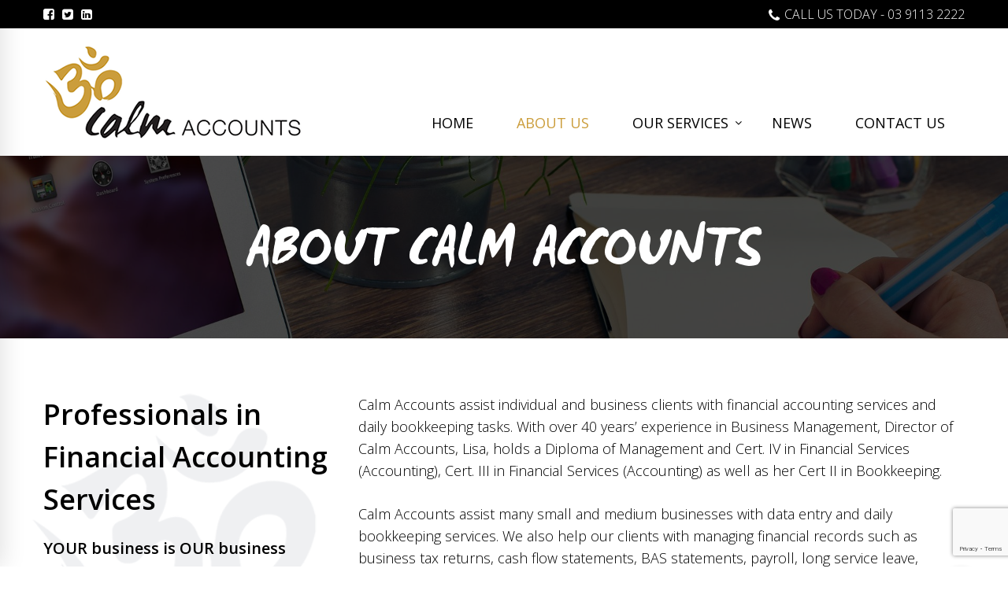

--- FILE ---
content_type: text/html; charset=UTF-8
request_url: https://www.calmaccounts.com.au/about-us/
body_size: 16844
content:
<!DOCTYPE html>
<html lang="en">
<head>
	<meta charset="UTF-8">
	<meta name="viewport" content="width=device-width, initial-scale=1">
	<link rel="profile" href="http://gmpg.org/xfn/11">
		<meta name='robots' content='index, follow, max-image-preview:large, max-snippet:-1, max-video-preview:-1' />
	<style>img:is([sizes="auto" i], [sizes^="auto," i]) { contain-intrinsic-size: 3000px 1500px }</style>
	
	<!-- This site is optimized with the Yoast SEO plugin v25.5 - https://yoast.com/wordpress/plugins/seo/ -->
	<title>Professionals in Financial Accounting Services - Calm Accounts</title>
	<meta name="description" content="Calm Accounts assist individual and business clients across Melbourne, Sydney &amp; Brisbane with financial accounting services and daily bookkeeping tasks." />
	<link rel="canonical" href="https://www.calmaccounts.com.au/about-us/" />
	<meta property="og:locale" content="en_US" />
	<meta property="og:type" content="article" />
	<meta property="og:title" content="Professionals in Financial Accounting Services - Calm Accounts" />
	<meta property="og:description" content="Calm Accounts assist individual and business clients across Melbourne, Sydney &amp; Brisbane with financial accounting services and daily bookkeeping tasks." />
	<meta property="og:url" content="https://www.calmaccounts.com.au/about-us/" />
	<meta property="og:site_name" content="Calm Accounts" />
	<meta property="article:publisher" content="https://www.facebook.com/CalmAccounts/" />
	<meta property="article:modified_time" content="2024-10-14T22:51:57+00:00" />
	<meta name="twitter:card" content="summary_large_image" />
	<meta name="twitter:site" content="@calmaccounts" />
	<meta name="twitter:label1" content="Est. reading time" />
	<meta name="twitter:data1" content="2 minutes" />
	<script type="application/ld+json" class="yoast-schema-graph">{"@context":"https://schema.org","@graph":[{"@type":"WebPage","@id":"https://www.calmaccounts.com.au/about-us/","url":"https://www.calmaccounts.com.au/about-us/","name":"Professionals in Financial Accounting Services - Calm Accounts","isPartOf":{"@id":"https://www.calmaccounts.com.au/#website"},"datePublished":"2017-12-22T06:53:16+00:00","dateModified":"2024-10-14T22:51:57+00:00","description":"Calm Accounts assist individual and business clients across Melbourne, Sydney & Brisbane with financial accounting services and daily bookkeeping tasks.","breadcrumb":{"@id":"https://www.calmaccounts.com.au/about-us/#breadcrumb"},"inLanguage":"en","potentialAction":[{"@type":"ReadAction","target":["https://www.calmaccounts.com.au/about-us/"]}]},{"@type":"BreadcrumbList","@id":"https://www.calmaccounts.com.au/about-us/#breadcrumb","itemListElement":[{"@type":"ListItem","position":1,"name":"Home","item":"https://www.calmaccounts.com.au/"},{"@type":"ListItem","position":2,"name":"About Us"}]},{"@type":"WebSite","@id":"https://www.calmaccounts.com.au/#website","url":"https://www.calmaccounts.com.au/","name":"Calm Accounts","description":"Bookkeeping services for your business","publisher":{"@id":"https://www.calmaccounts.com.au/#organization"},"potentialAction":[{"@type":"SearchAction","target":{"@type":"EntryPoint","urlTemplate":"https://www.calmaccounts.com.au/?s={search_term_string}"},"query-input":{"@type":"PropertyValueSpecification","valueRequired":true,"valueName":"search_term_string"}}],"inLanguage":"en"},{"@type":"Organization","@id":"https://www.calmaccounts.com.au/#organization","name":"Calm Accounts","url":"https://www.calmaccounts.com.au/","logo":{"@type":"ImageObject","inLanguage":"en","@id":"https://www.calmaccounts.com.au/#/schema/logo/image/","url":"https://www.calmaccounts.com.au/wp/wp-content/uploads/2018/01/calm-accounts-mornington-peninsula.png","contentUrl":"https://www.calmaccounts.com.au/wp/wp-content/uploads/2018/01/calm-accounts-mornington-peninsula.png","width":330,"height":122,"caption":"Calm Accounts"},"image":{"@id":"https://www.calmaccounts.com.au/#/schema/logo/image/"},"sameAs":["https://www.facebook.com/CalmAccounts/","https://x.com/calmaccounts"]}]}</script>
	<!-- / Yoast SEO plugin. -->


<link rel="alternate" type="application/rss+xml" title="Calm Accounts &raquo; Feed" href="https://www.calmaccounts.com.au/feed/" />
<link rel="alternate" type="application/rss+xml" title="Calm Accounts &raquo; Comments Feed" href="https://www.calmaccounts.com.au/comments/feed/" />
<script type="text/javascript">
/* <![CDATA[ */
window._wpemojiSettings = {"baseUrl":"https:\/\/s.w.org\/images\/core\/emoji\/16.0.1\/72x72\/","ext":".png","svgUrl":"https:\/\/s.w.org\/images\/core\/emoji\/16.0.1\/svg\/","svgExt":".svg","source":{"concatemoji":"https:\/\/www.calmaccounts.com.au\/wp\/wp-includes\/js\/wp-emoji-release.min.js"}};
/*! This file is auto-generated */
!function(s,n){var o,i,e;function c(e){try{var t={supportTests:e,timestamp:(new Date).valueOf()};sessionStorage.setItem(o,JSON.stringify(t))}catch(e){}}function p(e,t,n){e.clearRect(0,0,e.canvas.width,e.canvas.height),e.fillText(t,0,0);var t=new Uint32Array(e.getImageData(0,0,e.canvas.width,e.canvas.height).data),a=(e.clearRect(0,0,e.canvas.width,e.canvas.height),e.fillText(n,0,0),new Uint32Array(e.getImageData(0,0,e.canvas.width,e.canvas.height).data));return t.every(function(e,t){return e===a[t]})}function u(e,t){e.clearRect(0,0,e.canvas.width,e.canvas.height),e.fillText(t,0,0);for(var n=e.getImageData(16,16,1,1),a=0;a<n.data.length;a++)if(0!==n.data[a])return!1;return!0}function f(e,t,n,a){switch(t){case"flag":return n(e,"\ud83c\udff3\ufe0f\u200d\u26a7\ufe0f","\ud83c\udff3\ufe0f\u200b\u26a7\ufe0f")?!1:!n(e,"\ud83c\udde8\ud83c\uddf6","\ud83c\udde8\u200b\ud83c\uddf6")&&!n(e,"\ud83c\udff4\udb40\udc67\udb40\udc62\udb40\udc65\udb40\udc6e\udb40\udc67\udb40\udc7f","\ud83c\udff4\u200b\udb40\udc67\u200b\udb40\udc62\u200b\udb40\udc65\u200b\udb40\udc6e\u200b\udb40\udc67\u200b\udb40\udc7f");case"emoji":return!a(e,"\ud83e\udedf")}return!1}function g(e,t,n,a){var r="undefined"!=typeof WorkerGlobalScope&&self instanceof WorkerGlobalScope?new OffscreenCanvas(300,150):s.createElement("canvas"),o=r.getContext("2d",{willReadFrequently:!0}),i=(o.textBaseline="top",o.font="600 32px Arial",{});return e.forEach(function(e){i[e]=t(o,e,n,a)}),i}function t(e){var t=s.createElement("script");t.src=e,t.defer=!0,s.head.appendChild(t)}"undefined"!=typeof Promise&&(o="wpEmojiSettingsSupports",i=["flag","emoji"],n.supports={everything:!0,everythingExceptFlag:!0},e=new Promise(function(e){s.addEventListener("DOMContentLoaded",e,{once:!0})}),new Promise(function(t){var n=function(){try{var e=JSON.parse(sessionStorage.getItem(o));if("object"==typeof e&&"number"==typeof e.timestamp&&(new Date).valueOf()<e.timestamp+604800&&"object"==typeof e.supportTests)return e.supportTests}catch(e){}return null}();if(!n){if("undefined"!=typeof Worker&&"undefined"!=typeof OffscreenCanvas&&"undefined"!=typeof URL&&URL.createObjectURL&&"undefined"!=typeof Blob)try{var e="postMessage("+g.toString()+"("+[JSON.stringify(i),f.toString(),p.toString(),u.toString()].join(",")+"));",a=new Blob([e],{type:"text/javascript"}),r=new Worker(URL.createObjectURL(a),{name:"wpTestEmojiSupports"});return void(r.onmessage=function(e){c(n=e.data),r.terminate(),t(n)})}catch(e){}c(n=g(i,f,p,u))}t(n)}).then(function(e){for(var t in e)n.supports[t]=e[t],n.supports.everything=n.supports.everything&&n.supports[t],"flag"!==t&&(n.supports.everythingExceptFlag=n.supports.everythingExceptFlag&&n.supports[t]);n.supports.everythingExceptFlag=n.supports.everythingExceptFlag&&!n.supports.flag,n.DOMReady=!1,n.readyCallback=function(){n.DOMReady=!0}}).then(function(){return e}).then(function(){var e;n.supports.everything||(n.readyCallback(),(e=n.source||{}).concatemoji?t(e.concatemoji):e.wpemoji&&e.twemoji&&(t(e.twemoji),t(e.wpemoji)))}))}((window,document),window._wpemojiSettings);
/* ]]> */
</script>
<link rel='stylesheet' id='litespeed-cache-dummy-css' href='https://www.calmaccounts.com.au/wp/wp-content/plugins/litespeed-cache/assets/css/litespeed-dummy.css' type='text/css' media='all' />
<style id='wp-emoji-styles-inline-css' type='text/css'>

	img.wp-smiley, img.emoji {
		display: inline !important;
		border: none !important;
		box-shadow: none !important;
		height: 1em !important;
		width: 1em !important;
		margin: 0 0.07em !important;
		vertical-align: -0.1em !important;
		background: none !important;
		padding: 0 !important;
	}
</style>
<link rel='stylesheet' id='wp-block-library-css' href='https://www.calmaccounts.com.au/wp/wp-includes/css/dist/block-library/style.min.css' type='text/css' media='all' />
<style id='classic-theme-styles-inline-css' type='text/css'>
/*! This file is auto-generated */
.wp-block-button__link{color:#fff;background-color:#32373c;border-radius:9999px;box-shadow:none;text-decoration:none;padding:calc(.667em + 2px) calc(1.333em + 2px);font-size:1.125em}.wp-block-file__button{background:#32373c;color:#fff;text-decoration:none}
</style>
<style id='safe-svg-svg-icon-style-inline-css' type='text/css'>
.safe-svg-cover{text-align:center}.safe-svg-cover .safe-svg-inside{display:inline-block;max-width:100%}.safe-svg-cover svg{fill:currentColor;height:100%;max-height:100%;max-width:100%;width:100%}

</style>
<style id='global-styles-inline-css' type='text/css'>
:root{--wp--preset--aspect-ratio--square: 1;--wp--preset--aspect-ratio--4-3: 4/3;--wp--preset--aspect-ratio--3-4: 3/4;--wp--preset--aspect-ratio--3-2: 3/2;--wp--preset--aspect-ratio--2-3: 2/3;--wp--preset--aspect-ratio--16-9: 16/9;--wp--preset--aspect-ratio--9-16: 9/16;--wp--preset--color--black: #000000;--wp--preset--color--cyan-bluish-gray: #abb8c3;--wp--preset--color--white: #ffffff;--wp--preset--color--pale-pink: #f78da7;--wp--preset--color--vivid-red: #cf2e2e;--wp--preset--color--luminous-vivid-orange: #ff6900;--wp--preset--color--luminous-vivid-amber: #fcb900;--wp--preset--color--light-green-cyan: #7bdcb5;--wp--preset--color--vivid-green-cyan: #00d084;--wp--preset--color--pale-cyan-blue: #8ed1fc;--wp--preset--color--vivid-cyan-blue: #0693e3;--wp--preset--color--vivid-purple: #9b51e0;--wp--preset--gradient--vivid-cyan-blue-to-vivid-purple: linear-gradient(135deg,rgba(6,147,227,1) 0%,rgb(155,81,224) 100%);--wp--preset--gradient--light-green-cyan-to-vivid-green-cyan: linear-gradient(135deg,rgb(122,220,180) 0%,rgb(0,208,130) 100%);--wp--preset--gradient--luminous-vivid-amber-to-luminous-vivid-orange: linear-gradient(135deg,rgba(252,185,0,1) 0%,rgba(255,105,0,1) 100%);--wp--preset--gradient--luminous-vivid-orange-to-vivid-red: linear-gradient(135deg,rgba(255,105,0,1) 0%,rgb(207,46,46) 100%);--wp--preset--gradient--very-light-gray-to-cyan-bluish-gray: linear-gradient(135deg,rgb(238,238,238) 0%,rgb(169,184,195) 100%);--wp--preset--gradient--cool-to-warm-spectrum: linear-gradient(135deg,rgb(74,234,220) 0%,rgb(151,120,209) 20%,rgb(207,42,186) 40%,rgb(238,44,130) 60%,rgb(251,105,98) 80%,rgb(254,248,76) 100%);--wp--preset--gradient--blush-light-purple: linear-gradient(135deg,rgb(255,206,236) 0%,rgb(152,150,240) 100%);--wp--preset--gradient--blush-bordeaux: linear-gradient(135deg,rgb(254,205,165) 0%,rgb(254,45,45) 50%,rgb(107,0,62) 100%);--wp--preset--gradient--luminous-dusk: linear-gradient(135deg,rgb(255,203,112) 0%,rgb(199,81,192) 50%,rgb(65,88,208) 100%);--wp--preset--gradient--pale-ocean: linear-gradient(135deg,rgb(255,245,203) 0%,rgb(182,227,212) 50%,rgb(51,167,181) 100%);--wp--preset--gradient--electric-grass: linear-gradient(135deg,rgb(202,248,128) 0%,rgb(113,206,126) 100%);--wp--preset--gradient--midnight: linear-gradient(135deg,rgb(2,3,129) 0%,rgb(40,116,252) 100%);--wp--preset--font-size--small: 13px;--wp--preset--font-size--medium: 20px;--wp--preset--font-size--large: 36px;--wp--preset--font-size--x-large: 42px;--wp--preset--spacing--20: 0.44rem;--wp--preset--spacing--30: 0.67rem;--wp--preset--spacing--40: 1rem;--wp--preset--spacing--50: 1.5rem;--wp--preset--spacing--60: 2.25rem;--wp--preset--spacing--70: 3.38rem;--wp--preset--spacing--80: 5.06rem;--wp--preset--shadow--natural: 6px 6px 9px rgba(0, 0, 0, 0.2);--wp--preset--shadow--deep: 12px 12px 50px rgba(0, 0, 0, 0.4);--wp--preset--shadow--sharp: 6px 6px 0px rgba(0, 0, 0, 0.2);--wp--preset--shadow--outlined: 6px 6px 0px -3px rgba(255, 255, 255, 1), 6px 6px rgba(0, 0, 0, 1);--wp--preset--shadow--crisp: 6px 6px 0px rgba(0, 0, 0, 1);}:where(.is-layout-flex){gap: 0.5em;}:where(.is-layout-grid){gap: 0.5em;}body .is-layout-flex{display: flex;}.is-layout-flex{flex-wrap: wrap;align-items: center;}.is-layout-flex > :is(*, div){margin: 0;}body .is-layout-grid{display: grid;}.is-layout-grid > :is(*, div){margin: 0;}:where(.wp-block-columns.is-layout-flex){gap: 2em;}:where(.wp-block-columns.is-layout-grid){gap: 2em;}:where(.wp-block-post-template.is-layout-flex){gap: 1.25em;}:where(.wp-block-post-template.is-layout-grid){gap: 1.25em;}.has-black-color{color: var(--wp--preset--color--black) !important;}.has-cyan-bluish-gray-color{color: var(--wp--preset--color--cyan-bluish-gray) !important;}.has-white-color{color: var(--wp--preset--color--white) !important;}.has-pale-pink-color{color: var(--wp--preset--color--pale-pink) !important;}.has-vivid-red-color{color: var(--wp--preset--color--vivid-red) !important;}.has-luminous-vivid-orange-color{color: var(--wp--preset--color--luminous-vivid-orange) !important;}.has-luminous-vivid-amber-color{color: var(--wp--preset--color--luminous-vivid-amber) !important;}.has-light-green-cyan-color{color: var(--wp--preset--color--light-green-cyan) !important;}.has-vivid-green-cyan-color{color: var(--wp--preset--color--vivid-green-cyan) !important;}.has-pale-cyan-blue-color{color: var(--wp--preset--color--pale-cyan-blue) !important;}.has-vivid-cyan-blue-color{color: var(--wp--preset--color--vivid-cyan-blue) !important;}.has-vivid-purple-color{color: var(--wp--preset--color--vivid-purple) !important;}.has-black-background-color{background-color: var(--wp--preset--color--black) !important;}.has-cyan-bluish-gray-background-color{background-color: var(--wp--preset--color--cyan-bluish-gray) !important;}.has-white-background-color{background-color: var(--wp--preset--color--white) !important;}.has-pale-pink-background-color{background-color: var(--wp--preset--color--pale-pink) !important;}.has-vivid-red-background-color{background-color: var(--wp--preset--color--vivid-red) !important;}.has-luminous-vivid-orange-background-color{background-color: var(--wp--preset--color--luminous-vivid-orange) !important;}.has-luminous-vivid-amber-background-color{background-color: var(--wp--preset--color--luminous-vivid-amber) !important;}.has-light-green-cyan-background-color{background-color: var(--wp--preset--color--light-green-cyan) !important;}.has-vivid-green-cyan-background-color{background-color: var(--wp--preset--color--vivid-green-cyan) !important;}.has-pale-cyan-blue-background-color{background-color: var(--wp--preset--color--pale-cyan-blue) !important;}.has-vivid-cyan-blue-background-color{background-color: var(--wp--preset--color--vivid-cyan-blue) !important;}.has-vivid-purple-background-color{background-color: var(--wp--preset--color--vivid-purple) !important;}.has-black-border-color{border-color: var(--wp--preset--color--black) !important;}.has-cyan-bluish-gray-border-color{border-color: var(--wp--preset--color--cyan-bluish-gray) !important;}.has-white-border-color{border-color: var(--wp--preset--color--white) !important;}.has-pale-pink-border-color{border-color: var(--wp--preset--color--pale-pink) !important;}.has-vivid-red-border-color{border-color: var(--wp--preset--color--vivid-red) !important;}.has-luminous-vivid-orange-border-color{border-color: var(--wp--preset--color--luminous-vivid-orange) !important;}.has-luminous-vivid-amber-border-color{border-color: var(--wp--preset--color--luminous-vivid-amber) !important;}.has-light-green-cyan-border-color{border-color: var(--wp--preset--color--light-green-cyan) !important;}.has-vivid-green-cyan-border-color{border-color: var(--wp--preset--color--vivid-green-cyan) !important;}.has-pale-cyan-blue-border-color{border-color: var(--wp--preset--color--pale-cyan-blue) !important;}.has-vivid-cyan-blue-border-color{border-color: var(--wp--preset--color--vivid-cyan-blue) !important;}.has-vivid-purple-border-color{border-color: var(--wp--preset--color--vivid-purple) !important;}.has-vivid-cyan-blue-to-vivid-purple-gradient-background{background: var(--wp--preset--gradient--vivid-cyan-blue-to-vivid-purple) !important;}.has-light-green-cyan-to-vivid-green-cyan-gradient-background{background: var(--wp--preset--gradient--light-green-cyan-to-vivid-green-cyan) !important;}.has-luminous-vivid-amber-to-luminous-vivid-orange-gradient-background{background: var(--wp--preset--gradient--luminous-vivid-amber-to-luminous-vivid-orange) !important;}.has-luminous-vivid-orange-to-vivid-red-gradient-background{background: var(--wp--preset--gradient--luminous-vivid-orange-to-vivid-red) !important;}.has-very-light-gray-to-cyan-bluish-gray-gradient-background{background: var(--wp--preset--gradient--very-light-gray-to-cyan-bluish-gray) !important;}.has-cool-to-warm-spectrum-gradient-background{background: var(--wp--preset--gradient--cool-to-warm-spectrum) !important;}.has-blush-light-purple-gradient-background{background: var(--wp--preset--gradient--blush-light-purple) !important;}.has-blush-bordeaux-gradient-background{background: var(--wp--preset--gradient--blush-bordeaux) !important;}.has-luminous-dusk-gradient-background{background: var(--wp--preset--gradient--luminous-dusk) !important;}.has-pale-ocean-gradient-background{background: var(--wp--preset--gradient--pale-ocean) !important;}.has-electric-grass-gradient-background{background: var(--wp--preset--gradient--electric-grass) !important;}.has-midnight-gradient-background{background: var(--wp--preset--gradient--midnight) !important;}.has-small-font-size{font-size: var(--wp--preset--font-size--small) !important;}.has-medium-font-size{font-size: var(--wp--preset--font-size--medium) !important;}.has-large-font-size{font-size: var(--wp--preset--font-size--large) !important;}.has-x-large-font-size{font-size: var(--wp--preset--font-size--x-large) !important;}
:where(.wp-block-post-template.is-layout-flex){gap: 1.25em;}:where(.wp-block-post-template.is-layout-grid){gap: 1.25em;}
:where(.wp-block-columns.is-layout-flex){gap: 2em;}:where(.wp-block-columns.is-layout-grid){gap: 2em;}
:root :where(.wp-block-pullquote){font-size: 1.5em;line-height: 1.6;}
</style>
<link rel='stylesheet' id='grw-public-main-css-css' href='https://www.calmaccounts.com.au/wp/wp-content/plugins/widget-google-reviews/assets/css/public-main.css' type='text/css' media='all' />
<link rel='stylesheet' id='insight-style-css' href='https://www.calmaccounts.com.au/wp/wp-content/themes/tm-arden/style.css' type='text/css' media='all' />
<style id='insight-style-inline-css' type='text/css'>
.primary-font,.tm-button,button,input,select,textarea{font-family:Open Sans,}.primary-font-important{font-family:Open Sans,!important}::-moz-selection{color:#fff;background-color:#000}::selection{color:#fff;background-color:#000}body{font-size:18px}h1,.h1{font-size:32.2px}h2,.h2{font-size:25.2px}h3,.h3{font-size:22.4px}h4,.h4{font-size:16.8px}h5,.h5{font-size:14px}h6,.h6{font-size:11.2px}@media(min-width:544px) and(max-width:1199px){body{font-size:calc(18px +(18 - 18) *((100vw - 554px) / 646))}h1,.h1{font-size:calc(32.2px +(46 - 32.2) *((100vw - 554px) / 646))}h2,.h2{font-size:calc(25.2px +(36 - 25.2) *((100vw - 554px) / 646))}h3,.h3{font-size:calc(22.4px +(32 - 22.4) *((100vw - 554px) / 646))}h4,.h4{font-size:calc(16.8px +(24 - 16.8) *((100vw - 554px) / 646))}h5,.h5{font-size:calc(14px +(20 - 14) *((100vw - 554px) / 646))}h6,.h6{font-size:calc(11.2px +(16 - 11.2) *((100vw - 554px) / 646))}}.tm-sticky-kit.is_stuck{padding-top:154px}.boxed{max-width:1200px}@media(min-width:1200px){.container{max-width:1200px}}.page-title-bar-inner{background-image:url(https://www.calmaccounts.com.au/wp/wp-content/uploads/2018/01/bookkeeping-frankston-1920x522.jpg) !important}.primary-color,.topbar a,a.liked,blockquote,.comment-list .fn a,.widget_recent_entries a,.widget_recent_comments a,.widget_archive a,.widget_categories a,.widget_meta a,.widget_product_categories a,.widget_rss a,.widget_pages a,.widget_nav_menu a,.insight-core-bmw a,.tm-drop-cap.style-1 .drop-cap,.tm-button,.tm-button.style-1.tm-button-default:hover,.tm-button.style-1.tm-button-primary:hover,.tm-button.style-2.tm-button-white:hover,.tm-button.style-3.tm-button-default,.wpcf7-text.wpcf7-text,.wpcf7-textarea,.tm-list--icon .tm-list__marker,.tm-list--h-flow .tm-list__title,.tm-info-boxes.style-metro .grid-item.skin-secondary .box-title,.tm-info-boxes.style-metro .grid-item.skin-secondary .box-text,.tm-social-networks__link,.tm-counter.style-1 .number-wrap,.tm-countdown.skin-dark .number,.tm-countdown.skin-dark .separator,.tm-swiper.nav-style-1 .swiper-nav-button,.tm-grid-wrapper .btn-filter,.tm-mailchimp-form.skin-primary input[type=text],.tm-mailchimp-form.skin-primary input[type=email],.page-template-one-page-scroll[data-row-skin='dark'] #fp-nav ul li .fp-tooltip,.page-links>span,.page-links>a,.page-links>a:hover,.page-links>a:focus,.page-pagination li a,.page-pagination li span,.comment-nav-links li a,.comment-nav-links li span,.comment-list .fn,.gmap-marker-content,.vc_tta-color-primary.vc_tta-style-outline .vc_tta-panel .vc_tta-panel-title>a,.wpb-js-composer .vc_tta-style-arden-01 .vc_tta-tab,.wpb-js-composer .vc_tta-style-arden-03 .vc_tta-tab,.portfolio-details-list label{color:#000}.primary-color-important,.primary-color-hover-important:hover,.rev-button-fill-primary:hover,.rev-button-outline-primary,.page-template-one-page-scroll[data-row-skin='dark'] .popup-search-wrap i,.page-template-one-page-scroll[data-row-skin='dark'] .mini-cart .mini-cart-icon{color:#000!important}.primary-background-color,.lg-backdrop,.page-loading,.page-popup-search,.page-close-mobile-menu i,.page-close-mobile-menu i:before,.page-close-mobile-menu i:after,.tm-grid-wrapper .filter-counter,.tm-blog.style-1 .post-quote,.tm-blog.style-2 .post-overlay,.tm-blog.style-3 .post-quote,.tm-blog.style-3 .post-overlay,.tm-blog.style-4 .post-overlay,.single-post .post-feature .post-quote,.tm-button.style-1.tm-button-default,.tm-button.style-1.tm-button-primary,.tm-button.style-2.tm-button-default:hover,.tm-button.style-2.tm-button-primary:hover,.scrollup,.tm-team-member.style-1 .overlay,.tm-swiper.nav-style-2 .swiper-nav-button:hover,.tm-swiper.nav-style-3 .swiper-nav-button:hover,.tm-blockquote.skin-dark,.tm-drop-cap.style-2 .drop-cap,.tm-portfolio [data-overlay-animation='hover-dir'] .post-overlay,.tm-portfolio [data-overlay-animation='faded'] .post-overlay,.single-portfolio .swiper-nav-button:hover,.single-portfolio .related-portfolio-wrap .post-overlay,.tm-gallery .overlay,.scrollup,.page-preloader .object,.portfolio-details-gallery .gallery-item .overlay,.vc_tta-color-primary.vc_tta-style-classic .vc_tta-tab>a,.vc_tta-color-primary.vc_tta-style-classic .vc_tta-panel .vc_tta-panel-heading,.vc_tta-tabs.vc_tta-color-primary.vc_tta-style-modern .vc_tta-tab>a,.vc_tta-color-primary.vc_tta-style-modern .vc_tta-panel .vc_tta-panel-heading,.vc_tta-color-primary.vc_tta-style-flat .vc_tta-panel .vc_tta-panel-body,.vc_tta-color-primary.vc_tta-style-flat .vc_tta-panel .vc_tta-panel-heading,.vc_tta-color-primary.vc_tta-style-flat .vc_tta-tab>a,.vc_tta-color-primary.vc_tta-style-outline .vc_tta-panel:not(.vc_active) .vc_tta-panel-heading:focus,.vc_tta-color-primary.vc_tta-style-outline .vc_tta-panel:not(.vc_active) .vc_tta-panel-heading:hover,.vc_tta-color-primary.vc_tta-style-outline .vc_tta-tab:not(.vc_active)>a:focus,.vc_tta-color-primary.vc_tta-style-outline .vc_tta-tab:not(.vc_active)>a:hover,.wpb-js-composer .vc_tta-style-arden-01 .vc_tta-tab.vc_active>a,.wpb-js-composer .vc_tta-style-arden-03 .vc_tta-tab.vc_active>a{background-color:#000}.primary-background-color-important,.primary-background-color-hover-important:hover,.rev-button-fill-primary,.rev-button-outline-primary:hover,.mejs-controls .mejs-time-rail .mejs-time-current,.page-template-one-page-scroll[data-row-skin='dark'] .page-open-mobile-menu i,.page-template-one-page-scroll[data-row-skin='dark'] .page-open-mobile-menu i:before,.page-template-one-page-scroll[data-row-skin='dark'] .page-open-mobile-menu i:after,.page-template-one-page-scroll[data-row-skin='dark'] .page-open-main-menu i,.page-template-one-page-scroll[data-row-skin='dark'] .page-open-main-menu i:before,.page-template-one-page-scroll[data-row-skin='dark'] .page-open-main-menu i:after{background-color:#000!important}.primary-border-color,.tm-button.style-1.tm-button-default,.tm-button.style-1.tm-button-primary,.tm-button.style-2.tm-button-default:hover,.tm-button.style-2.tm-button-primary,.tagcloud a:hover,.vc_tta-color-primary.vc_tta-style-classic .vc_tta-panel .vc_tta-panel-heading,.vc_tta-color-primary.vc_tta-style-outline .vc_tta-panel .vc_tta-panel-heading,.vc_tta-color-primary.vc_tta-style-outline .vc_tta-controls-icon::after,.vc_tta-color-primary.vc_tta-style-outline .vc_tta-controls-icon::before,.vc_tta-color-primary.vc_tta-style-outline .vc_tta-panel .vc_tta-panel-body,.vc_tta-color-primary.vc_tta-style-outline .vc_tta-panel .vc_tta-panel-body::after,.vc_tta-color-primary.vc_tta-style-outline .vc_tta-panel .vc_tta-panel-body::before,.vc_tta-tabs.vc_tta-color-primary.vc_tta-style-outline .vc_tta-tab>a,.tm-mailchimp-form.skin-primary input[type=text],.tm-mailchimp-form.skin-primary input[type=email]{border-color:#000}.primary-border-color-important,.primary-border-color-hover-important:hover,.rev-button-fill-primary,.rev-button-outline-primary{border-color:#000!important}.tm-grid-wrapper .filter-counter:before,.wpb-js-composer .vc_tta-style-arden-01 .vc_tta-tab.vc_active:after{border-top-color:#000}input[type='text']:focus,input[type='email']:focus,input[type='url']:focus,input[type='password']:focus,input[type='search']:focus,input[type='number']:focus,input[type='tel']:focus,input[type='range']:focus,input[type='date']:focus,input[type='month']:focus,input[type='week']:focus,input[type='time']:focus,input[type='datetime']:focus,input[type='datetime-local']:focus,input[type='color']:focus,textarea:focus{border-bottom-color:#000}.wpb-js-composer .vc_tta-style-arden-03 .vc_tta-tab.vc_active:after{border-left-color:#000}.secondary-color,.tm-button.style-1.tm-button-default,.tm-button.style-1.tm-button-secondary:hover,.tm-button.style-2.tm-button-default:hover,.tm-button.style-2.tm-button-secondary,.tm-button.style-3.tm-button-secondary,.tm-contact-form-7.skin-secondary .wpcf7-text.wpcf7-text,.tm-contact-form-7.skin-secondary .wpcf7-textarea,.tm-contact-form-7.skin-secondary .wpcf7-select,.tm-list--h-flow .tm-list__marker,.tm-list--vertical-numbered .tm-list__marker,.tm-pricing.tm-pricing-box.style-2 .price-wrap,.tm-pricing .tm-pricing-list>li>i,.tm-twitter .tweet:before,.tm-swiper.nav-style-1 .swiper-nav-button:hover,.tm-countdown.skin-light .number,.tm-popup-video .video-play i:hover,.tm-popup-video.style-button .video-play i,.tm-box-icon.style-1 .icon,.tm-accordion .accordion-section.active .accordion-title,.tm-accordion .accordion-section:hover .accordion-title,.highlight-text mark,.typed-text mark,.tm-info-boxes.style-metro .grid-item.skin-primary .box-title,.single-post .page-main-content .post-categories,.single-post .page-main-content .post-tags span,.single-post .related-posts .related-post-title a:hover,.tm-blog.style-1 .post-title a:hover,.tm-blog.style-1 .post-categories,.tm-blog.style-2 .post-title a:hover,.tm-blog.style-2 .post-categories,.tm-blog.style-3 .post-title a:hover,.tm-blog.style-3 .post-categories,.tm-blog.style-4 .post-title a:hover,.tm-blog.style-4 .post-categories,.tm-blog.style-5 .post-categories,.tm-blog.style-5 .post-title a:hover,.tm-portfolio [data-overlay-animation='hover-dir'] .post-overlay-title a,.tm-portfolio [data-overlay-animation='hover-dir'] .post-overlay-categories a:hover,.tm-portfolio [data-overlay-animation='faded'] .post-overlay-title a,.tm-portfolio [data-overlay-animation='faded'] .post-overlay-categories a:hover,.tm-portfolio .post-title:hover,.tm-portfolio .post-categories a:hover,.tm-mailchimp-form.skin-secondary input[type=text],.tm-mailchimp-form.skin-secondary input[type=email],.tm-menu .menu-price,.page-content .tm-custom-menu.style-1 .menu a:hover,.page-template-blog-fullscreen-slider .post-categories,.page-template-blog-fullscreen-slider .post-title a:hover,.page-template-portfolio-fullscreen-slider .portfolio-categories,.page-template-portfolio-fullscreen-slider .portfolio-title a:hover,.page-template-portfolio-fullscreen-split-slider .portfolio-categories,.page-template-portfolio-fullscreen-split-slider .portfolio-title a:hover,.page-template-portfolio-fullscreen-split-slider .tm-social-network a:hover,.page-template-portfolio-fullscreen-carousel-slider .portfolio-categories,.page-template-portfolio-fullscreen-carousel-slider .portfolio-title a:hover,.single-portfolio .related-portfolio-wrap .post-overlay-title a,.single-portfolio .related-portfolio-wrap .post-overlay-categories a:hover,.page-content .widget-title,.page-content .widgettitle,.gmap-marker-title,.page-popup-search .search-field,.page-popup-search .search-field:focus,.page-popup-search .form-description,.widget_search .search-submit i,.widget_product_search .search-submit i,.cs-countdown .number,.tm-view-demo-icon .item-icon,.menu--primary .menu-item-feature,.page-template-maintenance .maintenance-title{color:#cb9d3b}.page-popup-search .search-field:-webkit-autofill{-webkit-text-fill-color:#cb9d3b}.secondary-color-important,.secondary-color-hover-important:hover{color:#cb9d3b!important}.secondary-background-color,.page-loading .sk-child,.animated-dot .middle-dot,.animated-dot div[class*='signal'],.tm-contact-form-7.skin-secondary .wpcf7-submit:hover,.lg-progress-bar .lg-progress,.tm-grid-wrapper .btn-filter:hover .filter-text:after,.tm-grid-wrapper .btn-filter.current .filter-text:after,.tm-blog.style-1 .post-item .post-link,.tm-blog.style-3 .post-item .post-link,.tm-blog.style-5 .post-item .post-link,.single-post .post-feature .post-link,.tm-info-boxes.style-metro .grid-item.skin-secondary,.tm-button.style-1.tm-button-secondary,.tm-button.style-2.tm-button-secondary:hover,.tm-timeline ul li:after,.tm-pricing.tm-pricing-box.style-1 .price-wrap,.page-template-fullscreen-split-feature .tm-social-network a span:after,.tm-mailchimp-form.skin-secondary button:hover,.tm-mailchimp-form.skin-secondary button:focus,.tm-mailchimp-form.skin-secondary input[type=submit]:hover,.tm-mailchimp-form.skin-secondary input[type=submit]:focus,.tm-mailchimp-form.skin-secondary input[type=reset]:hover,.tm-mailchimp-form.skin-secondary input[type=reset]:focus,.maintenance-progress:before,.go-to-single.page-template-blog-fullscreen-slider .post-overlay,.tm-social-networks.tm-social-networks--title .tm-social-networks__link span:after,.tm-view-demo .overlay,.mCS-arden .mCSB_scrollTools.mCSB_scrollTools_horizontal .mCSB_dragger .mCSB_dragger_bar,.tm-popup-video.button-style-2 .video-play{background-color:#cb9d3b}.secondary-background-color-important,.secondary-background-color-hover-important:hover,.rev-button-outline-secondary:hover{background-color:#cb9d3b!important}.secondary-border-color,.tm-button.style-1.tm-button-default:hover,.tm-button.style-1.tm-button-secondary,.tm-button.style-2.tm-button-default,.tm-button.style-2.tm-button-secondary,.tm-button.style-3 span,.tm-contact-form-7.skin-secondary .wpcf7-submit:hover,.lg-outer .lg-thumb-item.active,.lg-outer .lg-thumb-item:hover,.tm-accordion .accordion-section.active .accordion-title,.tm-accordion .accordion-section:hover .accordion-title,.tm-swiper.pagination-style-1 .swiper-pagination-bullet:hover,.tm-swiper.pagination-style-1 .swiper-pagination-bullet-active,.page-template-portfolio-fullscreen-split-slider #multiscroll-nav .active span,.tm-mailchimp-form.skin-secondary button:hover,.tm-mailchimp-form.skin-secondary button:focus,.tm-mailchimp-form.skin-secondary input[type=submit]:hover,.tm-mailchimp-form.skin-secondary input[type=submit]:focus,.tm-mailchimp-form.skin-secondary input[type=reset]:hover,.tm-mailchimp-form.skin-secondary input[type=reset]:focus,.page-links>span,.page-links>a:hover,.page-links>a:focus,.comment-nav-links li a:hover,.comment-nav-links li .current,.page-pagination li a:hover,.page-pagination li .current{border-color:#cb9d3b}.secondary-border-color-important,.secondary-border-color-hover-important:hover,#fp-nav ul li a.active span,.fp-slidesNav ul li a.active span,.rev-button-outline-secondary{border-color:#cb9d3b!important}.popup-search-opened .page-popup-search .search-field,.desktop-menu .menu--primary .sub-menu,.desktop-menu .menu--primary .children,.mini-cart .widget_shopping_cart_content,input[type='text'],input[type='email'],input[type='url'],input[type='password'],input[type='search'],input[type='number'],input[type='tel'],input[type='range'],input[type='date'],input[type='month'],input[type='week'],input[type='time'],input[type='datetime'],input[type='datetime-local'],input[type='color'],textarea,select,select:focus,.wpb-js-composer .vc_tta-style-arden-02 .vc_tta-tab.vc_active,.header04 .navigation .menu__container>.current-menu-item>a>.menu-item-title,.header04 .navigation .menu__container>li>a:hover>.menu-item-title{border-bottom-color:#cb9d3b}.tm-pricing .tm-pricing-rating{border-right-color:#cb9d3b!important}.tm-blockquote.skin-light path{fill:#cb9d3b}
</style>
<link rel='stylesheet' id='insight-child-style-css' href='https://www.calmaccounts.com.au/wp/wp-content/themes/arden-child/style.css' type='text/css' media='all' />
<link rel='stylesheet' id='font-awesome-css' href='https://www.calmaccounts.com.au/wp/wp-content/themes/tm-arden/assets/libs/font-awesome/css/font-awesome.min.css' type='text/css' media='all' />
<link rel='stylesheet' id='pe-stroke-7-css' href='https://www.calmaccounts.com.au/wp/wp-content/themes/tm-arden/assets/libs/pixeden-stroke-7-icon/css/pe-icon-7-stroke.min.css' type='text/css' media='all' />
<link rel='stylesheet' id='justifiedGallery-css' href='https://www.calmaccounts.com.au/wp/wp-content/themes/tm-arden/assets/custom_libs/justifiedGallery/justifiedGallery.min.css' type='text/css' media='all' />
<link rel='stylesheet' id='js_composer_front-css' href='https://www.calmaccounts.com.au/wp/wp-content/plugins/js_composer/assets/css/js_composer.min.css' type='text/css' media='all' />
<link rel='stylesheet' id='kirki-styles-theme-css' href='https://www.calmaccounts.com.au/wp/wp-content/plugins/insight-core//libs/kirki/assets/css/kirki-styles.css' type='text/css' media='all' />
<style id='kirki-styles-theme-inline-css' type='text/css'>
.page-header-inner{background-color:#fff;border-bottom-color:rgba(0,0,0,0);padding-top:20px;padding-bottom:20px;margin-top:0px;margin-bottom:0px;}.page-open-mobile-menu i, .page-open-mobile-menu i:before, .page-open-mobile-menu i:after, .page-open-main-menu i, .page-open-main-menu i:before, .page-open-main-menu i:after{background-color:#182141;}.header-right > div > i, .popup-search-wrap i, .mini-cart .mini-cart-icon{color:#182141;}.headroom--not-top .page-header-inner{height:124px;padding-top:0px;padding-bottom:0px;background:rgba( 255, 255, 255, 1 );}.headroom--not-top.headroom--not-top .menu--primary .menu__container > li > a,.headroom--not-top.headroom--not-top .menu--primary .menu__container > ul > li >a{padding-top:80px;padding-bottom:10px;padding-left:25px;padding-right:25px;}.headroom--not-top .branding__logo .sticky-logo{width:300px;padding-top:10px;padding-bottom:10px;padding-left:0px;padding-right:0px;}.headroom--not-top .menu--primary > ul > li > a{color:#222;}.headroom--not-top .menu--primary > ul > li:hover > a, .headroom--not-top .menu--primary > ul > li > a:focus, .headroom--not-top .menu--primary > ul > li.current-menu-item > a, .headroom--not-top .menu--primary > ul > li.current-menu-item > a .menu-item-title{color:#cb9d3b;}.headroom--not-top .menu--primary .menu__container > li.menu-item-has-children > a:after{color:rgba(17,17,17 ,0.5);}.headroom--not-top .menu--primary .menu__container > li.menu-item-has-children:hover > a:after{color:#cb9d3b;}.headroom--not-top .menu--primary .sm-simple > li:hover > a .menu-item-title:after, .headroom--not-top .menu--primary .sm-simple > li.current-menu-item > a .menu-item-title:after, .headroom--not-top .menu--primary .sm-simple > li.current-menu-parent > a .menu-item-title:after{background-color:#cb9d3b;}.headroom--not-top .page-open-mobile-menu i, .headroom--not-top .page-open-mobile-menu i:before, .headroom--not-top .page-open-mobile-menu i:after, .headroom--not-top .page-open-main-menu i, .headroom--not-top .page-open-main-menu i:before, .headroom--not-top .page-open-main-menu i:after{background-color:#cb9d3b;}.headroom--not-top .header-right > div > i, .headroom--not-top .popup-search-wrap i, .headroom--not-top .mini-cart .mini-cart-icon{color:#cb9d3b;}.desktop-menu .menu--primary .menu__container > li > a{padding-top:90px;padding-bottom:10px;padding-left:25px;padding-right:25px;}.desktop-menu .menu--primary .menu__container > li{margin-top:0px;margin-bottom:0px;margin-left:0px;margin-right:0px;}.menu--primary li > a{font-family:"Open Sans", Helvetica, Arial, sans-serif;font-weight:400;letter-spacing:0px;line-height:1.2;text-transform:uppercase;font-size:18px;color:#000000;}.menu--primary li:hover > a, .menu--primary > ul > li > a:hover, .menu--primary > ul > li > a:focus, .menu--primary .current-menu-item > a{color:#cb9d3b;}.menu--primary .sm-simple > li:hover > a .menu-item-title:after, .menu--primary .sm-simple > li.current-menu-item > a .menu-item-title:after, .menu--primary .sm-simple > li.current-menu-parent > a .menu-item-title:after{background-color:#fff;}.menu--primary .sub-menu li > a, .menu--primary .children li > a, .menu--primary .tm-list .item-wrapper{font-family:"Open Sans", Helvetica, Arial, sans-serif;font-weight:400;letter-spacing:0em;line-height:1.2;text-transform:none;}.menu--primary .sub-menu li > a, .menu--primary .children li > a, .menu--primary .tm-list .item-title{font-size:17px;}.menu--primary .children,.menu--primary .sub-menu{background-color:#fff;}.menu--primary .children li > a,.menu--primary .sub-menu li > a,.menu--primary .tm-list .item-wrapper{color:#000000;}.menu--primary .children li:hover > a,.menu--primary .children li:hover > a:after,.menu--primary .sub-menu li.current-menu-ancestor > a,.menu--primary .sub-menu li.current-menu-item > a,.menu--primary .sub-menu li:hover > a,.menu--primary .sub-menu li:hover > a:after,.menu--primary .tm-list li:hover .item-wrapper{color:#cb9d3b;}.menu--primary .children li:hover > a,.menu--primary .sub-menu li.current-menu-ancestor > a,.menu--primary .sub-menu li.current-menu-item > a,.menu--primary .sub-menu li:hover > a,.menu--primary .tm-list li:hover > a{background-color:rgba( 255, 255, 255, 0 );}.menu--primary .children li + li > a,.menu--primary .mega-menu .menu li + li > a,.menu--primary .sub-menu li + li > a,.menu--primary .tm-list li + li .item-wrapper{border-color:rgba( 255, 255, 255, 0 );}.page-off-canvas-main-menu{background-color:#182141;}.page-off-canvas-main-menu .menu__container > li > a,.page-off-canvas-main-menu .menu__container > ul > li >a{padding-top:0;padding-bottom:0;padding-left:0;padding-right:0;}.page-off-canvas-main-menu .menu__container a{font-family:"Open Sans", Helvetica, Arial, sans-serif;font-weight:400;letter-spacing:0px;line-height:1.7;text-transform:none;font-size:32px;color:#fff;}.page-off-canvas-main-menu .menu__container a:hover, .page-off-canvas-main-menu .menu__container a:focus{color:#f2b636;}.page-off-canvas-main-menu .menu__container .sub-menu a{font-size:20px;}.page-off-canvas-main-menu .menu__container .sub-menu a, .page-off-canvas-main-menu .widgettitle{color:#fff;}.page-off-canvas-main-menu .menu__container .sub-menu a:hover{color:#f2b636;}.page-mobile-main-menu .menu__container li > a, .page-mobile-main-menu .menu__container .tm-list__title{font-family:"Open Sans", Helvetica, Arial, sans-serif;font-weight:400;letter-spacing:0em;line-height:1.5;text-transform:none;}.page-mobile-main-menu{background-color:#182141;}.page-mobile-main-menu .menu__container{text-align:left;}.page-mobile-main-menu .menu__container > li > a{padding-top:10px;padding-bottom:10px;padding-left:0;padding-right:0;font-size:20px;color:#fff;}.page-mobile-main-menu .menu__container > li > a:hover, .page-mobile-main-menu .current-menu-item > a .menu-item-title{color:#f2b636;}.page-mobile-main-menu .menu__container > li + li > a, .page-mobile-main-menu .menu__container > li.opened > a{border-color:rgba(255,255,255,.1);}.page-mobile-main-menu .sub-menu a{padding-top:8px;padding-bottom:8px;padding-left:0;padding-right:0;}.page-mobile-main-menu .sub-menu li > a, .page-mobile-main-menu .tm-list__item{font-size:17px;color:#878c9b;}.page-mobile-main-menu .sub-menu li > a:hover, .page-mobile-main-menu .tm-list__item:hover{color:#f2b636;}.page-mobile-main-menu .widgettitle{font-family:"Open Sans", Helvetica, Arial, sans-serif;font-weight:700;letter-spacing:0em;line-height:1.5;text-transform:uppercase;font-size:14px;color:#fff;}.page-title-bar-inner{background-color:#182141;padding-top:75px;padding-bottom:60px;margin-top:0px;margin-bottom:0px;}.page-title-bar-overlay{background-color:rgba(0,0,0,0.7);}.page-title-bar-heading .heading{font-family:"Open Sans", Helvetica, Arial, sans-serif;font-weight:400;letter-spacing:0em;line-height:1.2;text-transform:uppercase;color:#fff;font-size:75px;}.page-footer, .page-footer a{font-family:"Open Sans", Helvetica, Arial, sans-serif;font-weight:400;letter-spacing:0em;line-height:1.85;font-size:16px;}.page-footer-inner{background-color:#000000;padding-top:160px;padding-bottom:30px;}.page-footer-overlay{background-color:rgba( 0, 0, 0, 0 );}.page-footer{color:#ffffff;}.page-footer a, .page-footer .widget_recent_entries li a, .page-footer .widget_recent_comments li a, .page-footer .widget_archive li a, .page-footer .widget_categories li a, .page-footer .widget_meta li a, .page-footer .widget_product_categories li a, .page-footer .widget_rss li a, .page-footer .widget_pages li a, .page-footer .widget_nav_menu li a, .page-footer .insight-core-bmw li a{color:#ffffff;}.page-footer a:hover, .page-footer .widget_recent_entries li a:hover, .page-footer .widget_recent_comments li a:hover, .page-footer .widget_archive li a:hover, .page-footer .widget_categories li a:hover, .page-footer .widget_meta li a:hover, .page-footer .widget_product_categories li a:hover, .page-footer .widget_rss li a:hover, .page-footer .widget_pages li a:hover, .page-footer .widget_nav_menu li a:hover, .page-footer .insight-core-bmw li a:hover{color:#cb9d3b;}.page-footer .widget-title{color:#cb9d3b;border-color:rgba(255,255,255, 0);}.footer{margin-top:0px;margin-bottom:0px;}.site{background-color:#fff;}.page-content{background-color:inherit;}.page-breadcrumb-inner{padding-top:23px;padding-bottom:20px;background-color:rgba(0, 0, 0, 0);}.page-breadcrumb-inner li, .page-breadcrumb-inner li a{font-family:"Open Sans", Helvetica, Arial, sans-serif;font-weight:400;letter-spacing:0em;line-height:18px;text-transform:none;font-size:16px;}.page-breadcrumb-inner li{color:#fff;}.page-breadcrumb-inner li a{color:#fff;}.page-breadcrumb-inner li a:hover{color:#f2b636;}.page-copyright-inner{padding-top:47px;padding-bottom:47px;margin-top:0px;margin-bottom:0px;background-color:#0e1220;border-top-color:rgba(0,0,0,0);}.page-copyright, .page-copyright a{font-family:"Open Sans", Helvetica, Arial, sans-serif;font-weight:400;letter-spacing:0em;line-height:1.8;font-size:14px;}.page-copyright{color:#878c9b;}.page-copyright a{color:#878c9b;}.page-copyright a:hover, .page-copyright .widget_recent_entries li a:hover, .page-copyright .widget_recent_comments li a:hover, .page-copyright .widget_archive li a:hover, .page-copyright .widget_categories li a:hover, .page-copyright .widget_meta li a:hover, .page-copyright .widget_product_categories li a:hover, .page-copyright .widget_rss li a:hover, .page-copyright .widget_pages li a:hover, .page-copyright .widget_nav_menu li a:hover, .page-copyright .insight-core-bmw li a:hover{color:#f2b636;}.branding__logo img, .page-mobile-menu-logo img, .maintenance-header img{width:300;}.branding__logo img{padding-top:5px;padding-bottom:5px;padding-left:0px;padding-right:0px;}.page-top-bar{padding-top:2px;padding-bottom:2px;margin-top:0px;margin-bottom:0px;background-color:#000000;color:#ffffff;}.page-top-bar, .page-top-bar a{font-family:"Open Sans", Helvetica, Arial, sans-serif;font-weight:300;letter-spacing:0em;line-height:2;font-size:16px;}.page-top-bar a{color:#ffffff;}.page-top-bar a:hover, .page-top-bar a:focus{color:#ffffff;}.top-bar-info .info-icon{color:#ffffff;}a{color:#cb9d3b;}a:hover, a:focus, .comment-list .comment-meta a:hover, .comment-list .comment-meta a:focus, .woocommerce-MyAccount-navigation .is-active a{color:#f2b636;}body, .body-font{font-family:"Open Sans", Helvetica, Arial, sans-serif;font-weight:300;letter-spacing:0em;line-height:1.6;}body, .body-color, .sl-count{color:#000000;}h1,h2,h3,h4,h5,h6,.h1,.h2,.h3,.h4,.h5,.h6,th{font-family:"Open Sans", Helvetica, Arial, sans-serif;font-weight:600;letter-spacing:0px;line-height:1.5;color:#000000;}button, input[type="button"], input[type="reset"], input[type="submit"]{background-color:#cb9d3b;border-color:transparent;color:#ffffff;}button:hover, input[type="button"]:hover, input[type="reset"]:hover, input[type="submit"]:hover{background-color:#ffffff;border-color:transparent;color:#ffffff;}.maintenance-number{left:85%;}.maintenance-progress-bar{width:85%;}@media (max-width: 991px){.page-header-inner{padding-top:0px;padding-bottom:0px;margin-top:0px;margin-bottom:0px;}.page-title-bar-inner{padding-top:50px;padding-bottom:50px;margin-top:0px;margin-bottom:0px;}.page-title-bar-heading .heading{font-size:48px;}.page-footer-inner{padding-top:120px;padding-bottom:30px;}.footer{margin-top:0px;margin-bottom:0px;}.page-footer, .page-footer a{font-size:16px;}}@media (max-width: 767px){.page-header-inner{padding-top:0px;padding-bottom:0px;margin-top:0px;margin-bottom:0px;}.page-title-bar-inner{padding-top:50px;padding-bottom:50px;margin-top:0px;margin-bottom:0px;}.page-title-bar-heading .heading{font-size:42px;}.page-footer-inner{padding-top:90px;padding-bottom:0px;}.footer{margin-top:0px;margin-bottom:0px;}.page-footer, .page-footer a{font-size:16px;}}@media (max-width: 554px){.page-title-bar-inner{padding-top:50px;padding-bottom:50px;margin-top:0px;margin-bottom:0px;}.page-title-bar-heading .heading{font-size:32px;}.page-footer-inner{padding-top:90px;padding-bottom:0px;}.footer{margin-top:0px;margin-bottom:0px;}.page-footer, .page-footer a{font-size:16px;}}@media (min-width: 1200px){.page-footer .widget-title{margin-bottom:18px;}.page-breadcrumb-inner{margin-top:0px;margin-bottom:50px;}body, .body-font-size{font-size:18px;}h1,.h1{font-size:46px;}h2,.h2{font-size:36px;}h3,.h3{font-size:32px;}h4,.h4{font-size:24px;}h5,.h5{font-size:20px;}h6,.h6{font-size:16px;}}
</style>
<script type="text/javascript" src="https://www.calmaccounts.com.au/wp/wp-includes/js/jquery/jquery.min.js" id="jquery-core-js"></script>
<script type="text/javascript" src="https://www.calmaccounts.com.au/wp/wp-includes/js/jquery/jquery-migrate.min.js" id="jquery-migrate-js"></script>
<script type="text/javascript" defer="defer" src="https://www.calmaccounts.com.au/wp/wp-content/plugins/widget-google-reviews/assets/js/public-main.js" id="grw-public-main-js-js"></script>
<script></script><link rel="https://api.w.org/" href="https://www.calmaccounts.com.au/wp-json/" /><link rel="alternate" title="JSON" type="application/json" href="https://www.calmaccounts.com.au/wp-json/wp/v2/pages/2" /><link rel="EditURI" type="application/rsd+xml" title="RSD" href="https://www.calmaccounts.com.au/wp/xmlrpc.php?rsd" />
<meta name="generator" content="WordPress 6.8.2" />
<link rel='shortlink' href='https://www.calmaccounts.com.au/?p=2' />
<link rel="alternate" title="oEmbed (JSON)" type="application/json+oembed" href="https://www.calmaccounts.com.au/wp-json/oembed/1.0/embed?url=https%3A%2F%2Fwww.calmaccounts.com.au%2Fabout-us%2F" />
<link rel="alternate" title="oEmbed (XML)" type="text/xml+oembed" href="https://www.calmaccounts.com.au/wp-json/oembed/1.0/embed?url=https%3A%2F%2Fwww.calmaccounts.com.au%2Fabout-us%2F&#038;format=xml" />
<script>cookieAuthorName = "";cookieAuthorEmail = "";</script><meta name="generator" content="Powered by WPBakery Page Builder - drag and drop page builder for WordPress."/>
<style data-type="vc_custom-css">h2.wpb_heading.wpb_singleimage_heading {
    font-size: 24px;
    margin: 15px 0 30px 0;
}</style><meta name="generator" content="Powered by Slider Revolution 6.7.35 - responsive, Mobile-Friendly Slider Plugin for WordPress with comfortable drag and drop interface." />
<script>function setREVStartSize(e){
			//window.requestAnimationFrame(function() {
				window.RSIW = window.RSIW===undefined ? window.innerWidth : window.RSIW;
				window.RSIH = window.RSIH===undefined ? window.innerHeight : window.RSIH;
				try {
					var pw = document.getElementById(e.c).parentNode.offsetWidth,
						newh;
					pw = pw===0 || isNaN(pw) || (e.l=="fullwidth" || e.layout=="fullwidth") ? window.RSIW : pw;
					e.tabw = e.tabw===undefined ? 0 : parseInt(e.tabw);
					e.thumbw = e.thumbw===undefined ? 0 : parseInt(e.thumbw);
					e.tabh = e.tabh===undefined ? 0 : parseInt(e.tabh);
					e.thumbh = e.thumbh===undefined ? 0 : parseInt(e.thumbh);
					e.tabhide = e.tabhide===undefined ? 0 : parseInt(e.tabhide);
					e.thumbhide = e.thumbhide===undefined ? 0 : parseInt(e.thumbhide);
					e.mh = e.mh===undefined || e.mh=="" || e.mh==="auto" ? 0 : parseInt(e.mh,0);
					if(e.layout==="fullscreen" || e.l==="fullscreen")
						newh = Math.max(e.mh,window.RSIH);
					else{
						e.gw = Array.isArray(e.gw) ? e.gw : [e.gw];
						for (var i in e.rl) if (e.gw[i]===undefined || e.gw[i]===0) e.gw[i] = e.gw[i-1];
						e.gh = e.el===undefined || e.el==="" || (Array.isArray(e.el) && e.el.length==0)? e.gh : e.el;
						e.gh = Array.isArray(e.gh) ? e.gh : [e.gh];
						for (var i in e.rl) if (e.gh[i]===undefined || e.gh[i]===0) e.gh[i] = e.gh[i-1];
											
						var nl = new Array(e.rl.length),
							ix = 0,
							sl;
						e.tabw = e.tabhide>=pw ? 0 : e.tabw;
						e.thumbw = e.thumbhide>=pw ? 0 : e.thumbw;
						e.tabh = e.tabhide>=pw ? 0 : e.tabh;
						e.thumbh = e.thumbhide>=pw ? 0 : e.thumbh;
						for (var i in e.rl) nl[i] = e.rl[i]<window.RSIW ? 0 : e.rl[i];
						sl = nl[0];
						for (var i in nl) if (sl>nl[i] && nl[i]>0) { sl = nl[i]; ix=i;}
						var m = pw>(e.gw[ix]+e.tabw+e.thumbw) ? 1 : (pw-(e.tabw+e.thumbw)) / (e.gw[ix]);
						newh =  (e.gh[ix] * m) + (e.tabh + e.thumbh);
					}
					var el = document.getElementById(e.c);
					if (el!==null && el) el.style.height = newh+"px";
					el = document.getElementById(e.c+"_wrapper");
					if (el!==null && el) {
						el.style.height = newh+"px";
						el.style.display = "block";
					}
				} catch(e){
					console.log("Failure at Presize of Slider:" + e)
				}
			//});
		  };</script>
<style type="text/css" data-type="vc_shortcodes-default-css">.vc_do_custom_heading{margin-bottom:0.625rem;margin-top:0;}.vc_do_custom_heading{margin-bottom:0.625rem;margin-top:0;}.vc_do_custom_heading{margin-bottom:0.625rem;margin-top:0;}</style><style type="text/css" data-type="vc_shortcodes-custom-css">.vc_custom_1514029731885{padding-bottom: 10px !important;}.vc_custom_1591840840797{padding-bottom: 22px !important;}.vc_custom_1514271698667{margin-bottom: 0px !important;}</style><noscript><style> .wpb_animate_when_almost_visible { opacity: 1; }</style></noscript>	
<!-- Global site tag (gtag.js) - Google Analytics -->
<script async src="https://www.googletagmanager.com/gtag/js?id=UA-115521325-1"></script>
<script>
  window.dataLayer = window.dataLayer || [];
  function gtag(){dataLayer.push(arguments);}
  gtag('js', new Date());

  gtag('config', 'UA-115521325-1');
</script>
<!-- new cc2 server -->	
</head>

<body class="wp-singular page-template-default page page-id-2 wp-theme-tm-arden wp-child-theme-arden-child mobile handheld mobile-menu page-header-above header06 header-sticky-both wide wpb-js-composer js-comp-ver-8.5 vc_responsive"  data-content-width="1200px">
<div id="page" class="site">
	<div class="content-wrapper">
			<div class="page-top-bar">
		<div class="container">
			<div class="row">
									<div class="col-md-6">
						<div class="top-bar-wrap top-bar-left">
															<div class="top-bar-social-network">				<a class=""
					                   href="https://www.facebook.com/CalmAccounts/"
											target="_blank"
									>
											<i class="fa fa fa-facebook-square"></i>
														</a>
								<a class=""
					                   href="https://twitter.com/calmaccounts"
											target="_blank"
									>
											<i class="fa fa fa-twitter-square"></i>
														</a>
								<a class=""
					                   href="https://www.linkedin.com/in/calm-accounts-74655976/?originalSubdomain=au"
											target="_blank"
									>
											<i class="fa fa fa-linkedin-square"></i>
														</a>
				</div>
																				</div>
					</div>
					<div class="col-md-6 top-bar-right">
						<div class="top-bar-wrap top-bar-right">
																<ul class="top-bar-info">
					<li class="info-item">
								<a href="tel:0391132222" class="info-link">
					
											<i class="info-icon fa fa-phone"></i>
					
					CALL US TODAY - 03 9113 2222
									</a>
						</li>
			</ul>
																					</div>
					</div>
							</div>
		</div>
	</div>
				<header id="page-header" class="page-header">
							<div id="page-header-inner" class="page-header-inner" data-sticky="1">
		<div class="container">
			<div class="row">
				<div class="col-md-12">
					<div class="header-wrap">
						<div class="branding">
	<div class="branding__logo">
		            <a href="https://www.calmaccounts.com.au/" rel="home">
                <img src="https://www.calmaccounts.com.au/wp/wp-content/uploads/2018/01/calm-accounts-mornington-peninsula.png"
                     alt="Calm Accounts" class="main-logo">
                <img src=""
                     alt="Calm Accounts" class="light-logo">
                <img src="https://www.calmaccounts.com.au/wp/wp-content/uploads/2018/01/calm-accounts-mornington-peninsula.png"
                     alt="Calm Accounts" class="dark-logo">
                <img src="https://www.calmaccounts.com.au/wp/wp-content/uploads/2018/01/calm-accounts-mornington-peninsula.png"
                     alt="Calm Accounts"
                     class="sticky-logo">
            </a>
                	</div>
</div>
						<div class="page-navigation-wrap">
							<div id="page-navigation" class="navigation page-navigation">
	<nav id="menu" class="menu menu--primary">
		<ul id="menu-main-menu" class="menu__container sm sm-simple"><li id="menu-item-27" class="menu-item menu-item-type-post_type menu-item-object-page menu-item-home menu-item-27"><a href="https://www.calmaccounts.com.au/"><span class="menu-item-title">Home</span></a></li>
<li id="menu-item-24" class="menu-item menu-item-type-post_type menu-item-object-page current-menu-item page_item page-item-2 current_page_item menu-item-24"><a href="https://www.calmaccounts.com.au/about-us/"><span class="menu-item-title">About Us</span></a></li>
<li id="menu-item-26" class="menu-item menu-item-type-post_type menu-item-object-page menu-item-has-children menu-item-26"><a href="https://www.calmaccounts.com.au/our-services/"><span class="menu-item-title">Our Services</span><span class="toggle-sub-menu"> </span></a><ul class="sub-menu">	<li id="menu-item-31" class="menu-item menu-item-type-post_type menu-item-object-page menu-item-31"><a href="https://www.calmaccounts.com.au/our-services/bookkeeping/"><span class="menu-item-title">Bookkeeping</span></a></li>
	<li id="menu-item-30" class="menu-item menu-item-type-post_type menu-item-object-page menu-item-30"><a href="https://www.calmaccounts.com.au/our-services/accounting/"><span class="menu-item-title">Accounting</span></a></li>
	<li id="menu-item-29" class="menu-item menu-item-type-post_type menu-item-object-page menu-item-29"><a href="https://www.calmaccounts.com.au/our-services/cloud-accounting-software-training/"><span class="menu-item-title">Software Training</span></a></li>
	<li id="menu-item-28" class="menu-item menu-item-type-post_type menu-item-object-page menu-item-28"><a href="https://www.calmaccounts.com.au/our-services/payroll-services/"><span class="menu-item-title">Payroll Services</span></a></li>
</ul>
</li>
<li id="menu-item-618" class="menu-item menu-item-type-post_type menu-item-object-page menu-item-618"><a href="https://www.calmaccounts.com.au/news/"><span class="menu-item-title">News</span></a></li>
<li id="menu-item-25" class="menu-item menu-item-type-post_type menu-item-object-page menu-item-25"><a href="https://www.calmaccounts.com.au/contact-us/"><span class="menu-item-title">Contact Us</span></a></li>
</ul>	</nav>
</div>
						</div>
						<div class="header-right">
																												<div id="page-open-mobile-menu" class="page-open-mobile-menu">
								<div><i></i></div>
							</div>
						</div>
					</div>
				</div>
			</div>
		</div>
	</div>
					</header>
			<div id="page-title-bar" class="page-title-bar">
		<div class="page-title-bar-overlay"></div>

		<div class="page-title-bar-inner">
			<div class="container">
				<div class="row row-xs-center">
					<div class="col-md-12">
						<div class="page-title-bar-heading">
							<h1 class="heading">
								About calm accounts 							</h1>
						</div>
					</div>
				</div>
				<!-- /.row -->
			</div>
		</div>
			<div id="page-breadcrumb" class="page-breadcrumb">
			</div>
	</div>
	<div id="page-content" class="page-content">
		<div class="container">
			<div class="row">

				
				<div id="page-main-content" class="page-main-content col-md-12">
					
<article id="post-2" class="post-2 page type-page status-publish hentry">
	<div class="wpb-content-wrapper"><div id="tm-row-694331b8913f1" class="vc_row vc_row-outer vc_row-fluid"><div id="tm-column-694331b8956a8" class="wpb_column vc_column_container vc_col-sm-12"><div class="vc_column-inner "><div class="wpb_wrapper"><div id="tm-row-inner-694331b895dfc" class="vc_row vc_inner vc_row-fluid"><div id="tm-column-inner-694331b896294" class="wpb_column vc_column_container vc_col-sm-4"><div class="vc_column-inner "><div class="wpb_wrapper"><h2 style="text-align: left" class="vc_custom_heading vc_do_custom_heading vc_custom_1514029731885" >Professionals in Financial Accounting Services</h2><h5 style="color: #000000;text-align: left" class="vc_custom_heading vc_do_custom_heading" >YOUR business is OUR business</h5><div class="vc_empty_space"   style="height: 120px"><span class="vc_empty_space_inner"></span></div></div></div></div><div id="tm-column-inner-694331b89cc0f" class="wpb_column vc_column_container vc_col-sm-8"><div class="vc_column-inner "><div class="wpb_wrapper">
	<div class="wpb_text_column wpb_content_element" >
		<div class="wpb_wrapper">
			<p>Calm Accounts assist individual and business clients with financial accounting services and daily bookkeeping tasks. With over 40 years’ experience in Business Management, Director of Calm Accounts, Lisa, holds a Diploma of Management and Cert. IV in Financial Services (Accounting), Cert. III in Financial Services (Accounting) as well as her Cert II in Bookkeeping.</p>
<p>Calm Accounts assist many small and medium businesses with data entry and daily bookkeeping services. We also help our clients with managing financial records such as business tax returns, cash flow statements, BAS statements, payroll, long service leave, Workcover, accruing annual and sick leave, redundancy, bank reconciliation, general ledgers and preparing for end of year statements.</p>
<p>Lisa’s team of certified and experienced professionals are trained in the use of most online cloud-based accounting packages including XERO, MYOB and QuickBooks, as well as traditional accounting software, and are always up to date with the latest changes in bookkeeping and financial accounting services.</p>
<p>Lisa is also a proud member of the Association of Accounting Technicians and Institute of Public Accountants. She has been a registered BAS Agent since 2010 and is passionate about helping her clients save time and money.</p>
<p>Our Mornington Peninsula office services clients across Melbourne, from Frankston through to Cranbourne, Berwick &amp; Narre Warren, down to Mornington, Rosebud and Sorrento.</p>
<p>We are now in Cairns too! With a location in Smithfield, we provide <a href="https://www.calmaccounts.com.au/cairns-bookkeeping/">Cairns bookkeeping services</a> around Cairns along with helping clients in Queensland from Brisbane, to Ipswich and down to the Gold Coast; and New South Wales from Sydney to Newcastle.</p>
<p>With our expertise with cloud based accounting software, Calm Accounts can help your business no matter where you are located.</p>

		</div>
	</div>
</div></div></div></div></div></div></div></div><div id="calmaccounts-team" class="vc_row vc_row-outer vc_row-fluid"><div id="tm-column-694331b89d25a" class="wpb_column vc_column_container vc_col-sm-12"><div class="vc_column-inner "><div class="wpb_wrapper"><h2 style="text-align: center" class="vc_custom_heading vc_do_custom_heading vc_custom_1591840840797" >The Calm Accounts Team</h2>
	<div class="wpb_single_image wpb_content_element vc_align_center  vc_custom_1514271698667">
		
		<figure class="wpb_wrapper vc_figure">
			<div class="vc_single_image-wrapper   vc_box_border_grey"><img decoding="async" width="182" height="6" src="https://www.calmaccounts.com.au/wp/wp-content/uploads/2017/12/sep.jpg" class="vc_single_image-img attachment-full" alt="sep" title="sep" srcset="https://www.calmaccounts.com.au/wp/wp-content/uploads/2017/12/sep.jpg 182w, https://www.calmaccounts.com.au/wp/wp-content/uploads/2017/12/sep-150x6.jpg 150w" sizes="(max-width: 182px) 100vw, 182px" /></div>
		</figure>
	</div>
<div id="tm-row-inner-694331b8a06b7" class="vc_row vc_inner vc_row-fluid"><div id="tm-column-inner-694331b8a0827" class="wpb_column vc_column_container vc_col-sm-2"><div class="vc_column-inner "><div class="wpb_wrapper"></div></div></div><div id="tm-column-inner-694331b8a0953" class="wpb_column vc_column_container vc_col-sm-4"><div class="vc_column-inner "><div class="wpb_wrapper">
	<div class="wpb_single_image wpb_content_element vc_align_center">
		<h2 class="wpb_heading wpb_singleimage_heading">Lisa Porter</h2>
		<figure class="wpb_wrapper vc_figure">
			<div class="vc_single_image-wrapper vc_box_circle  vc_box_border_grey"><img fetchpriority="high" decoding="async" width="300" height="300" src="https://www.calmaccounts.com.au/wp/wp-content/uploads/2018/03/lisa-porter-profile-300x300.jpg" class="vc_single_image-img attachment-medium" alt="Lisa Porter" title="Lisa Porter" srcset="https://www.calmaccounts.com.au/wp/wp-content/uploads/2018/03/lisa-porter-profile-300x300.jpg 300w, https://www.calmaccounts.com.au/wp/wp-content/uploads/2018/03/lisa-porter-profile-150x150.jpg 150w, https://www.calmaccounts.com.au/wp/wp-content/uploads/2018/03/lisa-porter-profile.jpg 500w, https://www.calmaccounts.com.au/wp/wp-content/uploads/2018/03/lisa-porter-profile-480x480.jpg 480w" sizes="(max-width: 300px) 100vw, 300px" /></div>
		</figure>
	</div>
</div></div></div><div id="tm-column-inner-694331b8a3410" class="wpb_column vc_column_container vc_col-sm-4"><div class="vc_column-inner "><div class="wpb_wrapper">
	<div class="wpb_single_image wpb_content_element vc_align_center">
		<h2 class="wpb_heading wpb_singleimage_heading">Corrina Woollard</h2>
		<figure class="wpb_wrapper vc_figure">
			<div class="vc_single_image-wrapper vc_box_circle  vc_box_border_grey"><img decoding="async" width="300" height="300" src="https://www.calmaccounts.com.au/wp/wp-content/uploads/2024/10/corrina-wollard.jpg" class="vc_single_image-img attachment-medium" alt="corrina woollard" title="corrina woollard" srcset="https://www.calmaccounts.com.au/wp/wp-content/uploads/2024/10/corrina-wollard.jpg 300w, https://www.calmaccounts.com.au/wp/wp-content/uploads/2024/10/corrina-wollard-150x150.jpg 150w" sizes="(max-width: 300px) 100vw, 300px" /></div>
		</figure>
	</div>
</div></div></div><div id="tm-column-inner-694331b8a6608" class="wpb_column vc_column_container vc_col-sm-2"><div class="vc_column-inner "><div class="wpb_wrapper"></div></div></div></div><div id="tm-row-inner-694331b8a7a20" class="vc_row vc_inner vc_row-fluid"><div id="tm-column-inner-694331b8a7b84" class="wpb_column vc_column_container vc_col-sm-2"><div class="vc_column-inner "><div class="wpb_wrapper"></div></div></div><div id="tm-column-inner-694331b8a7ca2" class="wpb_column vc_column_container vc_col-sm-4"><div class="vc_column-inner "><div class="wpb_wrapper">
	<div class="wpb_single_image wpb_content_element vc_align_center">
		<h2 class="wpb_heading wpb_singleimage_heading">Renee Harvey</h2>
		<figure class="wpb_wrapper vc_figure">
			<div class="vc_single_image-wrapper vc_box_circle  vc_box_border_grey"><img loading="lazy" decoding="async" width="300" height="300" src="https://www.calmaccounts.com.au/wp/wp-content/uploads/2020/06/renee-harvey-bookkeeper.jpg" class="vc_single_image-img attachment-medium" alt="Renee Harvey bookkeeper" title="Renee Harvey bookkeeper" srcset="https://www.calmaccounts.com.au/wp/wp-content/uploads/2020/06/renee-harvey-bookkeeper.jpg 300w, https://www.calmaccounts.com.au/wp/wp-content/uploads/2020/06/renee-harvey-bookkeeper-150x150.jpg 150w" sizes="auto, (max-width: 300px) 100vw, 300px" /></div>
		</figure>
	</div>
</div></div></div><div id="tm-column-inner-694331b8a85da" class="wpb_column vc_column_container vc_col-sm-4"><div class="vc_column-inner "><div class="wpb_wrapper">
	<div class="wpb_single_image wpb_content_element vc_align_center">
		<h2 class="wpb_heading wpb_singleimage_heading">Andrea Harrison</h2>
		<figure class="wpb_wrapper vc_figure">
			<div class="vc_single_image-wrapper vc_box_circle  vc_box_border_grey"><img loading="lazy" decoding="async" width="300" height="300" src="https://www.calmaccounts.com.au/wp/wp-content/uploads/2022/09/andrea-300x300.jpg" class="vc_single_image-img attachment-medium" alt="Andrea" title="andrea" srcset="https://www.calmaccounts.com.au/wp/wp-content/uploads/2022/09/andrea.jpg 300w, https://www.calmaccounts.com.au/wp/wp-content/uploads/2022/09/andrea-150x150.jpg 150w" sizes="auto, (max-width: 300px) 100vw, 300px" /></div>
		</figure>
	</div>
</div></div></div><div id="tm-column-inner-694331b8a8f8b" class="wpb_column vc_column_container vc_col-sm-2"><div class="vc_column-inner "><div class="wpb_wrapper"></div></div></div></div></div></div></div></div>
</div></article>
				</div>

				
			</div>
		</div>
	</div>
	</div><!-- /.content-wrapper -->
	<div id="page-footer-wrapper" class="page-footer-wrapper">
			<div id="page-footer" class="page-footer">
		<div class="page-footer-inner">
			<div class="page-footer-overlay"></div>
			<div class="container">
				<div class="row">
											<div class="col-lg-3 col-md-6">
							<div id="media_image-2" class="widget widget_media_image"><img width="150" height="119" src="https://www.calmaccounts.com.au/wp/wp-content/uploads/2017/12/calm-accounts-brisbane.png" class="image wp-image-125  attachment-full size-full" alt="calm accounts brisbane" style="max-width: 100%; height: auto;" decoding="async" loading="lazy" /></div>						</div>
						<div class="col-lg-3 col-md-6">
							<div id="text-3" class="widget widget_text"><h2 class="widget-title">Contact Us</h2>			<div class="textwidget"><p>Lisa Porter Registered BAS Agent</p>
<p><strong>Phone: </strong><a href="tel:03 9113 2222">03 9113 2222</a><br />
<strong>Email: </strong><a href="mailto:lisa@calmaccounts.com.au">lisa@calmaccounts.com.au</a><br />
<strong>Office:<br />
</strong>Suite 3B, 117C Hall Road<br />
Carrum Downs, VIC, 3201</p>
</div>
		</div><div id="nav_menu-3" class="widget widget_nav_menu"><div class="menu-social-media-container"><ul id="menu-social-media" class="menu"><li id="menu-item-176" class="menu-item menu-item-type-custom menu-item-object-custom menu-item-176"><a href="https://www.facebook.com/CalmAccounts/"><i class="fa fa-facebook-square" aria-hidden="true"></i></a></li>
<li id="menu-item-177" class="menu-item menu-item-type-custom menu-item-object-custom menu-item-177"><a href="https://twitter.com/calmaccounts"><i class="fa fa-twitter-square" aria-hidden="true"></i></a></li>
<li id="menu-item-178" class="menu-item menu-item-type-custom menu-item-object-custom menu-item-178"><a href="https://www.linkedin.com/in/calm-accounts-74655976/?originalSubdomain=au"><i class="fa fa fa-linkedin-square"></i></a></li>
</ul></div></div>						</div>
						<div class="col-lg-3 col-md-6">
							<div id="nav_menu-2" class="widget widget_nav_menu"><h2 class="widget-title">Important Links</h2><div class="menu-footer-menu-container"><ul id="menu-footer-menu" class="menu"><li id="menu-item-128" class="menu-item menu-item-type-post_type menu-item-object-page menu-item-home menu-item-128"><a href="https://www.calmaccounts.com.au/">Home</a></li>
<li id="menu-item-129" class="menu-item menu-item-type-post_type menu-item-object-page current-menu-item page_item page-item-2 current_page_item menu-item-129"><a href="https://www.calmaccounts.com.au/about-us/" aria-current="page">About Us</a></li>
<li id="menu-item-127" class="menu-item menu-item-type-post_type menu-item-object-page menu-item-127"><a href="https://www.calmaccounts.com.au/our-services/">Our Services</a></li>
<li id="menu-item-617" class="menu-item menu-item-type-post_type menu-item-object-page menu-item-617"><a href="https://www.calmaccounts.com.au/news/">News</a></li>
<li id="menu-item-126" class="menu-item menu-item-type-post_type menu-item-object-page menu-item-126"><a href="https://www.calmaccounts.com.au/contact-us/">Contact Us</a></li>
</ul></div></div>						</div>
						<div class="col-lg-3 col-md-6">
							<div id="text-4" class="widget widget_text">			<div class="textwidget"><p><img decoding="async" src="https://www.calmaccounts.com.au/wp/wp-content/uploads/2025/07/asic-registered-agent-2.png" alt="asic registered agent" width="150" /></p>
<p><img decoding="async" src="https://www.calmaccounts.com.au/wp/wp-content/uploads/2018/01/association-of-accounting-technicians.png" alt="association of accounting technicians" width="150"  /></p>
<p><img decoding="async" src="https://www.calmaccounts.com.au/wp/wp-content/uploads/2020/09/ipa-logo.png" alt="institute of public accountants" width="150"  /></p>
</div>
		</div>						</div>
									</div>
			</div>
		</div>
	</div>
			</div>
</div><!-- /.site -->

		<script>
			window.RS_MODULES = window.RS_MODULES || {};
			window.RS_MODULES.modules = window.RS_MODULES.modules || {};
			window.RS_MODULES.waiting = window.RS_MODULES.waiting || [];
			window.RS_MODULES.defered = true;
			window.RS_MODULES.moduleWaiting = window.RS_MODULES.moduleWaiting || {};
			window.RS_MODULES.type = 'compiled';
		</script>
		<script type="speculationrules">
{"prefetch":[{"source":"document","where":{"and":[{"href_matches":"\/*"},{"not":{"href_matches":["\/wp\/wp-*.php","\/wp\/wp-admin\/*","\/wp\/wp-content\/uploads\/*","\/wp\/wp-content\/*","\/wp\/wp-content\/plugins\/*","\/wp\/wp-content\/themes\/arden-child\/*","\/wp\/wp-content\/themes\/tm-arden\/*","\/*\\?(.+)"]}},{"not":{"selector_matches":"a[rel~=\"nofollow\"]"}},{"not":{"selector_matches":".no-prefetch, .no-prefetch a"}}]},"eagerness":"conservative"}]}
</script>
			<div id="page-mobile-main-menu" class="page-mobile-main-menu">
				<div class="page-mobile-menu-header">
					<div class="page-mobile-menu-logo">
												<a href="https://www.calmaccounts.com.au/" rel="home">
							<img src="https://www.calmaccounts.com.au/wp/wp-content/uploads/2018/01/calm-accounts-mornington-peninsula.png"
							     alt=""/>
						</a>
					</div>
					<div id="page-close-mobile-menu" class="page-close-mobile-menu">
						<div><i></i></div>
					</div>
				</div>
				<ul id="mobile-menu-primary" class="menu__container"><li class="menu-item menu-item-type-post_type menu-item-object-page menu-item-home menu-item-27"><a href="https://www.calmaccounts.com.au/"><span class="menu-item-title">Home</span></a></li>
<li class="menu-item menu-item-type-post_type menu-item-object-page current-menu-item page_item page-item-2 current_page_item menu-item-24"><a href="https://www.calmaccounts.com.au/about-us/"><span class="menu-item-title">About Us</span></a></li>
<li class="menu-item menu-item-type-post_type menu-item-object-page menu-item-has-children menu-item-26"><a href="https://www.calmaccounts.com.au/our-services/"><span class="menu-item-title">Our Services</span><span class="toggle-sub-menu"> </span></a><ul class="sub-menu">	<li class="menu-item menu-item-type-post_type menu-item-object-page menu-item-31"><a href="https://www.calmaccounts.com.au/our-services/bookkeeping/"><span class="menu-item-title">Bookkeeping</span></a></li>
	<li class="menu-item menu-item-type-post_type menu-item-object-page menu-item-30"><a href="https://www.calmaccounts.com.au/our-services/accounting/"><span class="menu-item-title">Accounting</span></a></li>
	<li class="menu-item menu-item-type-post_type menu-item-object-page menu-item-29"><a href="https://www.calmaccounts.com.au/our-services/cloud-accounting-software-training/"><span class="menu-item-title">Software Training</span></a></li>
	<li class="menu-item menu-item-type-post_type menu-item-object-page menu-item-28"><a href="https://www.calmaccounts.com.au/our-services/payroll-services/"><span class="menu-item-title">Payroll Services</span></a></li>
</ul>
</li>
<li class="menu-item menu-item-type-post_type menu-item-object-page menu-item-618"><a href="https://www.calmaccounts.com.au/news/"><span class="menu-item-title">News</span></a></li>
<li class="menu-item menu-item-type-post_type menu-item-object-page menu-item-25"><a href="https://www.calmaccounts.com.au/contact-us/"><span class="menu-item-title">Contact Us</span></a></li>
</ul>			</div>
										<a class="scrollup scrollup--fixed"><i class="fa fa-angle-up"></i></a>
									<div id="page-popup-search" class="page-popup-search">
				<a id="popup-search-close" href="#" class="popup-search-close"><i class="pe-7s-close"></i></a>
				<div class="page-popup-search-inner">
					<form role="search" method="get" class="search-form" action="https://www.calmaccounts.com.au/">
	<label>
		<span class="screen-reader-text">Search for:</span>
		<input type="search" class="search-field"
		       placeholder="Search..."
		       value="" name="s"
		       title="Search for:"/>
	</label>
	<button type="submit" class="search-submit"><i class="icon-basic-magnifier"></i><span
			class="screen-reader-text">Search</span></button>
</form>
					<p class="form-description">Hit enter to search or ESC to close</p>
				</div>
			</div>
			<script type="text/html" id="wpb-modifications"> window.wpbCustomElement = 1; </script><link rel='stylesheet' id='rs-plugin-settings-css' href='//www.calmaccounts.com.au/wp/wp-content/plugins/revslider/sr6/assets/css/rs6.css' type='text/css' media='all' />
<style id='rs-plugin-settings-inline-css' type='text/css'>
#rs-demo-id {}
</style>
<script type="text/javascript" src="//www.calmaccounts.com.au/wp/wp-content/plugins/revslider/sr6/assets/js/rbtools.min.js" defer async id="tp-tools-js"></script>
<script type="text/javascript" src="//www.calmaccounts.com.au/wp/wp-content/plugins/revslider/sr6/assets/js/rs6.min.js" defer async id="revmin-js"></script>
<script type="text/javascript" src="https://www.calmaccounts.com.au/wp/wp-content/themes/tm-arden/assets/libs/smooth-scroll-for-web/SmoothScroll.min.js" id="smooth-scroll-js"></script>
<script type="text/javascript" src="https://www.calmaccounts.com.au/wp/wp-content/themes/tm-arden/assets/js/headroom.min.js" id="headroom-js"></script>
<script type="text/javascript" src="https://www.calmaccounts.com.au/wp/wp-content/themes/tm-arden/assets/js/picturefill.min.js" id="picturefill-js"></script>
<script type="text/javascript" src="https://www.calmaccounts.com.au/wp/wp-content/themes/tm-arden/assets/js/lg-full.min.js" id="lightgallery-js"></script>
<script type="text/javascript" src="https://www.calmaccounts.com.au/wp/wp-content/themes/tm-arden/assets/libs/matchHeight/js/jquery.matchHeight-min.js" id="matchheight-js"></script>
<script type="text/javascript" src="https://www.calmaccounts.com.au/wp/wp-content/themes/tm-arden/assets/custom_libs/smooth-scroll/jquery.smooth-scroll.min.js" id="jquery-smooth-scroll-js"></script>
<script type="text/javascript" src="https://www.calmaccounts.com.au/wp/wp-content/themes/tm-arden/assets/custom_libs/swiper/js/swiper.jquery.min.js" id="swiper-jquery-js"></script>
<script type="text/javascript" src="https://www.calmaccounts.com.au/wp/wp-includes/js/imagesloaded.min.js" id="imagesloaded-js"></script>
<script type="text/javascript" src="https://www.calmaccounts.com.au/wp/wp-content/themes/tm-arden/assets/js/jquery.hoverdir.min.js" id="hoverdir-js"></script>
<script type="text/javascript" src="https://www.calmaccounts.com.au/wp/wp-content/themes/tm-arden/assets/libs/isotope/js/isotope.pkgd.min.js" id="isotope-masonry-js"></script>
<script type="text/javascript" src="https://www.calmaccounts.com.au/wp/wp-content/themes/tm-arden/assets/js/packery-mode.pkgd.min.js" id="isotope-packery-js"></script>
<script type="text/javascript" src="https://www.calmaccounts.com.au/wp/wp-content/themes/tm-arden/assets/libs/waypoints/js/jquery.waypoints.min.js" id="waypoints-js"></script>
<script type="text/javascript" src="https://www.calmaccounts.com.au/wp/wp-content/themes/tm-arden/assets/js/jquery.mousewheel.min.js" id="mousewheel-js"></script>
<script type="text/javascript" src="https://www.calmaccounts.com.au/wp/wp-content/themes/tm-arden/assets/custom_libs/counterup/jquery.counterup.min.js" id="counter-js"></script>
<script type="text/javascript" src="https://www.calmaccounts.com.au/wp/wp-content/themes/tm-arden/assets/js/jquery.smartmenus.min.js" id="smartmenus-js"></script>
<script type="text/javascript" src="https://www.calmaccounts.com.au/wp/wp-content/themes/tm-arden/assets/custom_libs/justifiedGallery/jquery.justifiedGallery.min.js" id="justifiedGallery-js"></script>
<script type="text/javascript" src="https://www.calmaccounts.com.au/wp/wp-content/plugins/js_composer/assets/js/dist/js_composer_front.min.js" id="wpb_composer_front_js-js"></script>
<script type="text/javascript" id="insight-main-js-extra">
/* <![CDATA[ */
var $insight = {"templateUrl":"https:\/\/www.calmaccounts.com.au\/wp\/wp-content\/themes\/tm-arden","ajaxurl":"https:\/\/www.calmaccounts.com.au\/wp\/wp-admin\/admin-ajax.php","primary_color":"#000000","header_sticky_enable":"1","header_sticky_height":"124","footer_effect":"always_bottom","scroll_top_enable":"1","light_gallery_auto_play":"0","light_gallery_download":"1","light_gallery_full_screen":"1","light_gallery_zoom":"1","light_gallery_thumbnail":"1","mobile_menu_breakpoint":"1200","like":"Like","unlike":"Unlike"};
/* ]]> */
</script>
<script type="text/javascript" src="https://www.calmaccounts.com.au/wp/wp-content/themes/tm-arden/assets/js/main.min.js" id="insight-main-js"></script>
<script type="text/javascript" src="https://www.google.com/recaptcha/api.js?render=6Ldd6icqAAAAAId0DT2zjCEGNi7HvaKpZcAt_X06" id="google-recaptcha-js"></script>
<script type="text/javascript" src="https://www.calmaccounts.com.au/wp/wp-includes/js/dist/vendor/wp-polyfill.min.js" id="wp-polyfill-js"></script>
<script type="text/javascript" id="wpcf7-recaptcha-js-before">
/* <![CDATA[ */
var wpcf7_recaptcha = {
    "sitekey": "6Ldd6icqAAAAAId0DT2zjCEGNi7HvaKpZcAt_X06",
    "actions": {
        "homepage": "homepage",
        "contactform": "contactform"
    }
};
/* ]]> */
</script>
<script type="text/javascript" src="https://www.calmaccounts.com.au/wp/wp-content/plugins/contact-form-7/modules/recaptcha/index.js" id="wpcf7-recaptcha-js"></script>
<script type="text/javascript" src="https://ajax.googleapis.com/ajax/libs/webfont/1.6.26/webfont.js" id="webfont-loader-js"></script>
<script type="text/javascript" id="webfont-loader-js-after">
/* <![CDATA[ */
WebFont.load({google:{families:['Open Sans:400,300i,400,400i,600i,700i,800i,300i,400,400i,600i,700i,800i,300i,400,400i,600i,700i,800i,300i,400,400i,600i,700i,800i,700,300i,400,400i,600i,700i,800i,300i,400,400i,600i,700i,800i,300i,400,400i,600i,700i,800i,300i,400,400i,600i,700i,800i,300i,400,400i,600i,700i,800i,300,300i,400,400i,600i,700i,800i,300i,400,400i,600i,700i,800i,600,300i,400,400i,600i,700i,800i']}});
/* ]]> */
</script>
<script></script>                <script type="text/javascript">
                    var mainStyle = document.getElementById( 'insight-style-inline-css' );
                    if ( mainStyle !== null ) {
                        mainStyle.textContent += '#tm-row-694331b8913f1{padding-top :70px !important;padding-bottom :45px !important}#tm-column-inner-694331b896294{background-image:url( https://www.calmaccounts.com.au/wp/wp-content/uploads/2017/12/calm-accounts-om.png);background-size:contain;background-repeat:no-repeat}#calmaccounts-team{padding-top :70px !important;padding-bottom :45px !important}@media(max-width:1199px){}@media(max-width:992px){}@media(max-width:767px){}';
                    }
                </script>
            </body>
</html>


<!-- Page cached by LiteSpeed Cache 7.3 on 2025-12-18 09:42:00 -->

--- FILE ---
content_type: text/html; charset=utf-8
request_url: https://www.google.com/recaptcha/api2/anchor?ar=1&k=6Ldd6icqAAAAAId0DT2zjCEGNi7HvaKpZcAt_X06&co=aHR0cHM6Ly93d3cuY2FsbWFjY291bnRzLmNvbS5hdTo0NDM.&hl=en&v=7gg7H51Q-naNfhmCP3_R47ho&size=invisible&anchor-ms=20000&execute-ms=30000&cb=g4c3wr8f8xmu
body_size: 47949
content:
<!DOCTYPE HTML><html dir="ltr" lang="en"><head><meta http-equiv="Content-Type" content="text/html; charset=UTF-8">
<meta http-equiv="X-UA-Compatible" content="IE=edge">
<title>reCAPTCHA</title>
<style type="text/css">
/* cyrillic-ext */
@font-face {
  font-family: 'Roboto';
  font-style: normal;
  font-weight: 400;
  font-stretch: 100%;
  src: url(//fonts.gstatic.com/s/roboto/v48/KFO7CnqEu92Fr1ME7kSn66aGLdTylUAMa3GUBHMdazTgWw.woff2) format('woff2');
  unicode-range: U+0460-052F, U+1C80-1C8A, U+20B4, U+2DE0-2DFF, U+A640-A69F, U+FE2E-FE2F;
}
/* cyrillic */
@font-face {
  font-family: 'Roboto';
  font-style: normal;
  font-weight: 400;
  font-stretch: 100%;
  src: url(//fonts.gstatic.com/s/roboto/v48/KFO7CnqEu92Fr1ME7kSn66aGLdTylUAMa3iUBHMdazTgWw.woff2) format('woff2');
  unicode-range: U+0301, U+0400-045F, U+0490-0491, U+04B0-04B1, U+2116;
}
/* greek-ext */
@font-face {
  font-family: 'Roboto';
  font-style: normal;
  font-weight: 400;
  font-stretch: 100%;
  src: url(//fonts.gstatic.com/s/roboto/v48/KFO7CnqEu92Fr1ME7kSn66aGLdTylUAMa3CUBHMdazTgWw.woff2) format('woff2');
  unicode-range: U+1F00-1FFF;
}
/* greek */
@font-face {
  font-family: 'Roboto';
  font-style: normal;
  font-weight: 400;
  font-stretch: 100%;
  src: url(//fonts.gstatic.com/s/roboto/v48/KFO7CnqEu92Fr1ME7kSn66aGLdTylUAMa3-UBHMdazTgWw.woff2) format('woff2');
  unicode-range: U+0370-0377, U+037A-037F, U+0384-038A, U+038C, U+038E-03A1, U+03A3-03FF;
}
/* math */
@font-face {
  font-family: 'Roboto';
  font-style: normal;
  font-weight: 400;
  font-stretch: 100%;
  src: url(//fonts.gstatic.com/s/roboto/v48/KFO7CnqEu92Fr1ME7kSn66aGLdTylUAMawCUBHMdazTgWw.woff2) format('woff2');
  unicode-range: U+0302-0303, U+0305, U+0307-0308, U+0310, U+0312, U+0315, U+031A, U+0326-0327, U+032C, U+032F-0330, U+0332-0333, U+0338, U+033A, U+0346, U+034D, U+0391-03A1, U+03A3-03A9, U+03B1-03C9, U+03D1, U+03D5-03D6, U+03F0-03F1, U+03F4-03F5, U+2016-2017, U+2034-2038, U+203C, U+2040, U+2043, U+2047, U+2050, U+2057, U+205F, U+2070-2071, U+2074-208E, U+2090-209C, U+20D0-20DC, U+20E1, U+20E5-20EF, U+2100-2112, U+2114-2115, U+2117-2121, U+2123-214F, U+2190, U+2192, U+2194-21AE, U+21B0-21E5, U+21F1-21F2, U+21F4-2211, U+2213-2214, U+2216-22FF, U+2308-230B, U+2310, U+2319, U+231C-2321, U+2336-237A, U+237C, U+2395, U+239B-23B7, U+23D0, U+23DC-23E1, U+2474-2475, U+25AF, U+25B3, U+25B7, U+25BD, U+25C1, U+25CA, U+25CC, U+25FB, U+266D-266F, U+27C0-27FF, U+2900-2AFF, U+2B0E-2B11, U+2B30-2B4C, U+2BFE, U+3030, U+FF5B, U+FF5D, U+1D400-1D7FF, U+1EE00-1EEFF;
}
/* symbols */
@font-face {
  font-family: 'Roboto';
  font-style: normal;
  font-weight: 400;
  font-stretch: 100%;
  src: url(//fonts.gstatic.com/s/roboto/v48/KFO7CnqEu92Fr1ME7kSn66aGLdTylUAMaxKUBHMdazTgWw.woff2) format('woff2');
  unicode-range: U+0001-000C, U+000E-001F, U+007F-009F, U+20DD-20E0, U+20E2-20E4, U+2150-218F, U+2190, U+2192, U+2194-2199, U+21AF, U+21E6-21F0, U+21F3, U+2218-2219, U+2299, U+22C4-22C6, U+2300-243F, U+2440-244A, U+2460-24FF, U+25A0-27BF, U+2800-28FF, U+2921-2922, U+2981, U+29BF, U+29EB, U+2B00-2BFF, U+4DC0-4DFF, U+FFF9-FFFB, U+10140-1018E, U+10190-1019C, U+101A0, U+101D0-101FD, U+102E0-102FB, U+10E60-10E7E, U+1D2C0-1D2D3, U+1D2E0-1D37F, U+1F000-1F0FF, U+1F100-1F1AD, U+1F1E6-1F1FF, U+1F30D-1F30F, U+1F315, U+1F31C, U+1F31E, U+1F320-1F32C, U+1F336, U+1F378, U+1F37D, U+1F382, U+1F393-1F39F, U+1F3A7-1F3A8, U+1F3AC-1F3AF, U+1F3C2, U+1F3C4-1F3C6, U+1F3CA-1F3CE, U+1F3D4-1F3E0, U+1F3ED, U+1F3F1-1F3F3, U+1F3F5-1F3F7, U+1F408, U+1F415, U+1F41F, U+1F426, U+1F43F, U+1F441-1F442, U+1F444, U+1F446-1F449, U+1F44C-1F44E, U+1F453, U+1F46A, U+1F47D, U+1F4A3, U+1F4B0, U+1F4B3, U+1F4B9, U+1F4BB, U+1F4BF, U+1F4C8-1F4CB, U+1F4D6, U+1F4DA, U+1F4DF, U+1F4E3-1F4E6, U+1F4EA-1F4ED, U+1F4F7, U+1F4F9-1F4FB, U+1F4FD-1F4FE, U+1F503, U+1F507-1F50B, U+1F50D, U+1F512-1F513, U+1F53E-1F54A, U+1F54F-1F5FA, U+1F610, U+1F650-1F67F, U+1F687, U+1F68D, U+1F691, U+1F694, U+1F698, U+1F6AD, U+1F6B2, U+1F6B9-1F6BA, U+1F6BC, U+1F6C6-1F6CF, U+1F6D3-1F6D7, U+1F6E0-1F6EA, U+1F6F0-1F6F3, U+1F6F7-1F6FC, U+1F700-1F7FF, U+1F800-1F80B, U+1F810-1F847, U+1F850-1F859, U+1F860-1F887, U+1F890-1F8AD, U+1F8B0-1F8BB, U+1F8C0-1F8C1, U+1F900-1F90B, U+1F93B, U+1F946, U+1F984, U+1F996, U+1F9E9, U+1FA00-1FA6F, U+1FA70-1FA7C, U+1FA80-1FA89, U+1FA8F-1FAC6, U+1FACE-1FADC, U+1FADF-1FAE9, U+1FAF0-1FAF8, U+1FB00-1FBFF;
}
/* vietnamese */
@font-face {
  font-family: 'Roboto';
  font-style: normal;
  font-weight: 400;
  font-stretch: 100%;
  src: url(//fonts.gstatic.com/s/roboto/v48/KFO7CnqEu92Fr1ME7kSn66aGLdTylUAMa3OUBHMdazTgWw.woff2) format('woff2');
  unicode-range: U+0102-0103, U+0110-0111, U+0128-0129, U+0168-0169, U+01A0-01A1, U+01AF-01B0, U+0300-0301, U+0303-0304, U+0308-0309, U+0323, U+0329, U+1EA0-1EF9, U+20AB;
}
/* latin-ext */
@font-face {
  font-family: 'Roboto';
  font-style: normal;
  font-weight: 400;
  font-stretch: 100%;
  src: url(//fonts.gstatic.com/s/roboto/v48/KFO7CnqEu92Fr1ME7kSn66aGLdTylUAMa3KUBHMdazTgWw.woff2) format('woff2');
  unicode-range: U+0100-02BA, U+02BD-02C5, U+02C7-02CC, U+02CE-02D7, U+02DD-02FF, U+0304, U+0308, U+0329, U+1D00-1DBF, U+1E00-1E9F, U+1EF2-1EFF, U+2020, U+20A0-20AB, U+20AD-20C0, U+2113, U+2C60-2C7F, U+A720-A7FF;
}
/* latin */
@font-face {
  font-family: 'Roboto';
  font-style: normal;
  font-weight: 400;
  font-stretch: 100%;
  src: url(//fonts.gstatic.com/s/roboto/v48/KFO7CnqEu92Fr1ME7kSn66aGLdTylUAMa3yUBHMdazQ.woff2) format('woff2');
  unicode-range: U+0000-00FF, U+0131, U+0152-0153, U+02BB-02BC, U+02C6, U+02DA, U+02DC, U+0304, U+0308, U+0329, U+2000-206F, U+20AC, U+2122, U+2191, U+2193, U+2212, U+2215, U+FEFF, U+FFFD;
}
/* cyrillic-ext */
@font-face {
  font-family: 'Roboto';
  font-style: normal;
  font-weight: 500;
  font-stretch: 100%;
  src: url(//fonts.gstatic.com/s/roboto/v48/KFO7CnqEu92Fr1ME7kSn66aGLdTylUAMa3GUBHMdazTgWw.woff2) format('woff2');
  unicode-range: U+0460-052F, U+1C80-1C8A, U+20B4, U+2DE0-2DFF, U+A640-A69F, U+FE2E-FE2F;
}
/* cyrillic */
@font-face {
  font-family: 'Roboto';
  font-style: normal;
  font-weight: 500;
  font-stretch: 100%;
  src: url(//fonts.gstatic.com/s/roboto/v48/KFO7CnqEu92Fr1ME7kSn66aGLdTylUAMa3iUBHMdazTgWw.woff2) format('woff2');
  unicode-range: U+0301, U+0400-045F, U+0490-0491, U+04B0-04B1, U+2116;
}
/* greek-ext */
@font-face {
  font-family: 'Roboto';
  font-style: normal;
  font-weight: 500;
  font-stretch: 100%;
  src: url(//fonts.gstatic.com/s/roboto/v48/KFO7CnqEu92Fr1ME7kSn66aGLdTylUAMa3CUBHMdazTgWw.woff2) format('woff2');
  unicode-range: U+1F00-1FFF;
}
/* greek */
@font-face {
  font-family: 'Roboto';
  font-style: normal;
  font-weight: 500;
  font-stretch: 100%;
  src: url(//fonts.gstatic.com/s/roboto/v48/KFO7CnqEu92Fr1ME7kSn66aGLdTylUAMa3-UBHMdazTgWw.woff2) format('woff2');
  unicode-range: U+0370-0377, U+037A-037F, U+0384-038A, U+038C, U+038E-03A1, U+03A3-03FF;
}
/* math */
@font-face {
  font-family: 'Roboto';
  font-style: normal;
  font-weight: 500;
  font-stretch: 100%;
  src: url(//fonts.gstatic.com/s/roboto/v48/KFO7CnqEu92Fr1ME7kSn66aGLdTylUAMawCUBHMdazTgWw.woff2) format('woff2');
  unicode-range: U+0302-0303, U+0305, U+0307-0308, U+0310, U+0312, U+0315, U+031A, U+0326-0327, U+032C, U+032F-0330, U+0332-0333, U+0338, U+033A, U+0346, U+034D, U+0391-03A1, U+03A3-03A9, U+03B1-03C9, U+03D1, U+03D5-03D6, U+03F0-03F1, U+03F4-03F5, U+2016-2017, U+2034-2038, U+203C, U+2040, U+2043, U+2047, U+2050, U+2057, U+205F, U+2070-2071, U+2074-208E, U+2090-209C, U+20D0-20DC, U+20E1, U+20E5-20EF, U+2100-2112, U+2114-2115, U+2117-2121, U+2123-214F, U+2190, U+2192, U+2194-21AE, U+21B0-21E5, U+21F1-21F2, U+21F4-2211, U+2213-2214, U+2216-22FF, U+2308-230B, U+2310, U+2319, U+231C-2321, U+2336-237A, U+237C, U+2395, U+239B-23B7, U+23D0, U+23DC-23E1, U+2474-2475, U+25AF, U+25B3, U+25B7, U+25BD, U+25C1, U+25CA, U+25CC, U+25FB, U+266D-266F, U+27C0-27FF, U+2900-2AFF, U+2B0E-2B11, U+2B30-2B4C, U+2BFE, U+3030, U+FF5B, U+FF5D, U+1D400-1D7FF, U+1EE00-1EEFF;
}
/* symbols */
@font-face {
  font-family: 'Roboto';
  font-style: normal;
  font-weight: 500;
  font-stretch: 100%;
  src: url(//fonts.gstatic.com/s/roboto/v48/KFO7CnqEu92Fr1ME7kSn66aGLdTylUAMaxKUBHMdazTgWw.woff2) format('woff2');
  unicode-range: U+0001-000C, U+000E-001F, U+007F-009F, U+20DD-20E0, U+20E2-20E4, U+2150-218F, U+2190, U+2192, U+2194-2199, U+21AF, U+21E6-21F0, U+21F3, U+2218-2219, U+2299, U+22C4-22C6, U+2300-243F, U+2440-244A, U+2460-24FF, U+25A0-27BF, U+2800-28FF, U+2921-2922, U+2981, U+29BF, U+29EB, U+2B00-2BFF, U+4DC0-4DFF, U+FFF9-FFFB, U+10140-1018E, U+10190-1019C, U+101A0, U+101D0-101FD, U+102E0-102FB, U+10E60-10E7E, U+1D2C0-1D2D3, U+1D2E0-1D37F, U+1F000-1F0FF, U+1F100-1F1AD, U+1F1E6-1F1FF, U+1F30D-1F30F, U+1F315, U+1F31C, U+1F31E, U+1F320-1F32C, U+1F336, U+1F378, U+1F37D, U+1F382, U+1F393-1F39F, U+1F3A7-1F3A8, U+1F3AC-1F3AF, U+1F3C2, U+1F3C4-1F3C6, U+1F3CA-1F3CE, U+1F3D4-1F3E0, U+1F3ED, U+1F3F1-1F3F3, U+1F3F5-1F3F7, U+1F408, U+1F415, U+1F41F, U+1F426, U+1F43F, U+1F441-1F442, U+1F444, U+1F446-1F449, U+1F44C-1F44E, U+1F453, U+1F46A, U+1F47D, U+1F4A3, U+1F4B0, U+1F4B3, U+1F4B9, U+1F4BB, U+1F4BF, U+1F4C8-1F4CB, U+1F4D6, U+1F4DA, U+1F4DF, U+1F4E3-1F4E6, U+1F4EA-1F4ED, U+1F4F7, U+1F4F9-1F4FB, U+1F4FD-1F4FE, U+1F503, U+1F507-1F50B, U+1F50D, U+1F512-1F513, U+1F53E-1F54A, U+1F54F-1F5FA, U+1F610, U+1F650-1F67F, U+1F687, U+1F68D, U+1F691, U+1F694, U+1F698, U+1F6AD, U+1F6B2, U+1F6B9-1F6BA, U+1F6BC, U+1F6C6-1F6CF, U+1F6D3-1F6D7, U+1F6E0-1F6EA, U+1F6F0-1F6F3, U+1F6F7-1F6FC, U+1F700-1F7FF, U+1F800-1F80B, U+1F810-1F847, U+1F850-1F859, U+1F860-1F887, U+1F890-1F8AD, U+1F8B0-1F8BB, U+1F8C0-1F8C1, U+1F900-1F90B, U+1F93B, U+1F946, U+1F984, U+1F996, U+1F9E9, U+1FA00-1FA6F, U+1FA70-1FA7C, U+1FA80-1FA89, U+1FA8F-1FAC6, U+1FACE-1FADC, U+1FADF-1FAE9, U+1FAF0-1FAF8, U+1FB00-1FBFF;
}
/* vietnamese */
@font-face {
  font-family: 'Roboto';
  font-style: normal;
  font-weight: 500;
  font-stretch: 100%;
  src: url(//fonts.gstatic.com/s/roboto/v48/KFO7CnqEu92Fr1ME7kSn66aGLdTylUAMa3OUBHMdazTgWw.woff2) format('woff2');
  unicode-range: U+0102-0103, U+0110-0111, U+0128-0129, U+0168-0169, U+01A0-01A1, U+01AF-01B0, U+0300-0301, U+0303-0304, U+0308-0309, U+0323, U+0329, U+1EA0-1EF9, U+20AB;
}
/* latin-ext */
@font-face {
  font-family: 'Roboto';
  font-style: normal;
  font-weight: 500;
  font-stretch: 100%;
  src: url(//fonts.gstatic.com/s/roboto/v48/KFO7CnqEu92Fr1ME7kSn66aGLdTylUAMa3KUBHMdazTgWw.woff2) format('woff2');
  unicode-range: U+0100-02BA, U+02BD-02C5, U+02C7-02CC, U+02CE-02D7, U+02DD-02FF, U+0304, U+0308, U+0329, U+1D00-1DBF, U+1E00-1E9F, U+1EF2-1EFF, U+2020, U+20A0-20AB, U+20AD-20C0, U+2113, U+2C60-2C7F, U+A720-A7FF;
}
/* latin */
@font-face {
  font-family: 'Roboto';
  font-style: normal;
  font-weight: 500;
  font-stretch: 100%;
  src: url(//fonts.gstatic.com/s/roboto/v48/KFO7CnqEu92Fr1ME7kSn66aGLdTylUAMa3yUBHMdazQ.woff2) format('woff2');
  unicode-range: U+0000-00FF, U+0131, U+0152-0153, U+02BB-02BC, U+02C6, U+02DA, U+02DC, U+0304, U+0308, U+0329, U+2000-206F, U+20AC, U+2122, U+2191, U+2193, U+2212, U+2215, U+FEFF, U+FFFD;
}
/* cyrillic-ext */
@font-face {
  font-family: 'Roboto';
  font-style: normal;
  font-weight: 900;
  font-stretch: 100%;
  src: url(//fonts.gstatic.com/s/roboto/v48/KFO7CnqEu92Fr1ME7kSn66aGLdTylUAMa3GUBHMdazTgWw.woff2) format('woff2');
  unicode-range: U+0460-052F, U+1C80-1C8A, U+20B4, U+2DE0-2DFF, U+A640-A69F, U+FE2E-FE2F;
}
/* cyrillic */
@font-face {
  font-family: 'Roboto';
  font-style: normal;
  font-weight: 900;
  font-stretch: 100%;
  src: url(//fonts.gstatic.com/s/roboto/v48/KFO7CnqEu92Fr1ME7kSn66aGLdTylUAMa3iUBHMdazTgWw.woff2) format('woff2');
  unicode-range: U+0301, U+0400-045F, U+0490-0491, U+04B0-04B1, U+2116;
}
/* greek-ext */
@font-face {
  font-family: 'Roboto';
  font-style: normal;
  font-weight: 900;
  font-stretch: 100%;
  src: url(//fonts.gstatic.com/s/roboto/v48/KFO7CnqEu92Fr1ME7kSn66aGLdTylUAMa3CUBHMdazTgWw.woff2) format('woff2');
  unicode-range: U+1F00-1FFF;
}
/* greek */
@font-face {
  font-family: 'Roboto';
  font-style: normal;
  font-weight: 900;
  font-stretch: 100%;
  src: url(//fonts.gstatic.com/s/roboto/v48/KFO7CnqEu92Fr1ME7kSn66aGLdTylUAMa3-UBHMdazTgWw.woff2) format('woff2');
  unicode-range: U+0370-0377, U+037A-037F, U+0384-038A, U+038C, U+038E-03A1, U+03A3-03FF;
}
/* math */
@font-face {
  font-family: 'Roboto';
  font-style: normal;
  font-weight: 900;
  font-stretch: 100%;
  src: url(//fonts.gstatic.com/s/roboto/v48/KFO7CnqEu92Fr1ME7kSn66aGLdTylUAMawCUBHMdazTgWw.woff2) format('woff2');
  unicode-range: U+0302-0303, U+0305, U+0307-0308, U+0310, U+0312, U+0315, U+031A, U+0326-0327, U+032C, U+032F-0330, U+0332-0333, U+0338, U+033A, U+0346, U+034D, U+0391-03A1, U+03A3-03A9, U+03B1-03C9, U+03D1, U+03D5-03D6, U+03F0-03F1, U+03F4-03F5, U+2016-2017, U+2034-2038, U+203C, U+2040, U+2043, U+2047, U+2050, U+2057, U+205F, U+2070-2071, U+2074-208E, U+2090-209C, U+20D0-20DC, U+20E1, U+20E5-20EF, U+2100-2112, U+2114-2115, U+2117-2121, U+2123-214F, U+2190, U+2192, U+2194-21AE, U+21B0-21E5, U+21F1-21F2, U+21F4-2211, U+2213-2214, U+2216-22FF, U+2308-230B, U+2310, U+2319, U+231C-2321, U+2336-237A, U+237C, U+2395, U+239B-23B7, U+23D0, U+23DC-23E1, U+2474-2475, U+25AF, U+25B3, U+25B7, U+25BD, U+25C1, U+25CA, U+25CC, U+25FB, U+266D-266F, U+27C0-27FF, U+2900-2AFF, U+2B0E-2B11, U+2B30-2B4C, U+2BFE, U+3030, U+FF5B, U+FF5D, U+1D400-1D7FF, U+1EE00-1EEFF;
}
/* symbols */
@font-face {
  font-family: 'Roboto';
  font-style: normal;
  font-weight: 900;
  font-stretch: 100%;
  src: url(//fonts.gstatic.com/s/roboto/v48/KFO7CnqEu92Fr1ME7kSn66aGLdTylUAMaxKUBHMdazTgWw.woff2) format('woff2');
  unicode-range: U+0001-000C, U+000E-001F, U+007F-009F, U+20DD-20E0, U+20E2-20E4, U+2150-218F, U+2190, U+2192, U+2194-2199, U+21AF, U+21E6-21F0, U+21F3, U+2218-2219, U+2299, U+22C4-22C6, U+2300-243F, U+2440-244A, U+2460-24FF, U+25A0-27BF, U+2800-28FF, U+2921-2922, U+2981, U+29BF, U+29EB, U+2B00-2BFF, U+4DC0-4DFF, U+FFF9-FFFB, U+10140-1018E, U+10190-1019C, U+101A0, U+101D0-101FD, U+102E0-102FB, U+10E60-10E7E, U+1D2C0-1D2D3, U+1D2E0-1D37F, U+1F000-1F0FF, U+1F100-1F1AD, U+1F1E6-1F1FF, U+1F30D-1F30F, U+1F315, U+1F31C, U+1F31E, U+1F320-1F32C, U+1F336, U+1F378, U+1F37D, U+1F382, U+1F393-1F39F, U+1F3A7-1F3A8, U+1F3AC-1F3AF, U+1F3C2, U+1F3C4-1F3C6, U+1F3CA-1F3CE, U+1F3D4-1F3E0, U+1F3ED, U+1F3F1-1F3F3, U+1F3F5-1F3F7, U+1F408, U+1F415, U+1F41F, U+1F426, U+1F43F, U+1F441-1F442, U+1F444, U+1F446-1F449, U+1F44C-1F44E, U+1F453, U+1F46A, U+1F47D, U+1F4A3, U+1F4B0, U+1F4B3, U+1F4B9, U+1F4BB, U+1F4BF, U+1F4C8-1F4CB, U+1F4D6, U+1F4DA, U+1F4DF, U+1F4E3-1F4E6, U+1F4EA-1F4ED, U+1F4F7, U+1F4F9-1F4FB, U+1F4FD-1F4FE, U+1F503, U+1F507-1F50B, U+1F50D, U+1F512-1F513, U+1F53E-1F54A, U+1F54F-1F5FA, U+1F610, U+1F650-1F67F, U+1F687, U+1F68D, U+1F691, U+1F694, U+1F698, U+1F6AD, U+1F6B2, U+1F6B9-1F6BA, U+1F6BC, U+1F6C6-1F6CF, U+1F6D3-1F6D7, U+1F6E0-1F6EA, U+1F6F0-1F6F3, U+1F6F7-1F6FC, U+1F700-1F7FF, U+1F800-1F80B, U+1F810-1F847, U+1F850-1F859, U+1F860-1F887, U+1F890-1F8AD, U+1F8B0-1F8BB, U+1F8C0-1F8C1, U+1F900-1F90B, U+1F93B, U+1F946, U+1F984, U+1F996, U+1F9E9, U+1FA00-1FA6F, U+1FA70-1FA7C, U+1FA80-1FA89, U+1FA8F-1FAC6, U+1FACE-1FADC, U+1FADF-1FAE9, U+1FAF0-1FAF8, U+1FB00-1FBFF;
}
/* vietnamese */
@font-face {
  font-family: 'Roboto';
  font-style: normal;
  font-weight: 900;
  font-stretch: 100%;
  src: url(//fonts.gstatic.com/s/roboto/v48/KFO7CnqEu92Fr1ME7kSn66aGLdTylUAMa3OUBHMdazTgWw.woff2) format('woff2');
  unicode-range: U+0102-0103, U+0110-0111, U+0128-0129, U+0168-0169, U+01A0-01A1, U+01AF-01B0, U+0300-0301, U+0303-0304, U+0308-0309, U+0323, U+0329, U+1EA0-1EF9, U+20AB;
}
/* latin-ext */
@font-face {
  font-family: 'Roboto';
  font-style: normal;
  font-weight: 900;
  font-stretch: 100%;
  src: url(//fonts.gstatic.com/s/roboto/v48/KFO7CnqEu92Fr1ME7kSn66aGLdTylUAMa3KUBHMdazTgWw.woff2) format('woff2');
  unicode-range: U+0100-02BA, U+02BD-02C5, U+02C7-02CC, U+02CE-02D7, U+02DD-02FF, U+0304, U+0308, U+0329, U+1D00-1DBF, U+1E00-1E9F, U+1EF2-1EFF, U+2020, U+20A0-20AB, U+20AD-20C0, U+2113, U+2C60-2C7F, U+A720-A7FF;
}
/* latin */
@font-face {
  font-family: 'Roboto';
  font-style: normal;
  font-weight: 900;
  font-stretch: 100%;
  src: url(//fonts.gstatic.com/s/roboto/v48/KFO7CnqEu92Fr1ME7kSn66aGLdTylUAMa3yUBHMdazQ.woff2) format('woff2');
  unicode-range: U+0000-00FF, U+0131, U+0152-0153, U+02BB-02BC, U+02C6, U+02DA, U+02DC, U+0304, U+0308, U+0329, U+2000-206F, U+20AC, U+2122, U+2191, U+2193, U+2212, U+2215, U+FEFF, U+FFFD;
}

</style>
<link rel="stylesheet" type="text/css" href="https://www.gstatic.com/recaptcha/releases/7gg7H51Q-naNfhmCP3_R47ho/styles__ltr.css">
<script nonce="DpLKPtrBFn_kHVgWuUUvPQ" type="text/javascript">window['__recaptcha_api'] = 'https://www.google.com/recaptcha/api2/';</script>
<script type="text/javascript" src="https://www.gstatic.com/recaptcha/releases/7gg7H51Q-naNfhmCP3_R47ho/recaptcha__en.js" nonce="DpLKPtrBFn_kHVgWuUUvPQ">
      
    </script></head>
<body><div id="rc-anchor-alert" class="rc-anchor-alert"></div>
<input type="hidden" id="recaptcha-token" value="[base64]">
<script type="text/javascript" nonce="DpLKPtrBFn_kHVgWuUUvPQ">
      recaptcha.anchor.Main.init("[\x22ainput\x22,[\x22bgdata\x22,\x22\x22,\[base64]/[base64]/bmV3IFpbdF0obVswXSk6Sz09Mj9uZXcgWlt0XShtWzBdLG1bMV0pOks9PTM/bmV3IFpbdF0obVswXSxtWzFdLG1bMl0pOks9PTQ/[base64]/[base64]/[base64]/[base64]/[base64]/[base64]/[base64]/[base64]/[base64]/[base64]/[base64]/[base64]/[base64]/[base64]\\u003d\\u003d\x22,\[base64]\\u003d\\u003d\x22,\x22bkpRw7bDrsKkb0E4bcOZwqY5w5oZw4QvOC5FYiMQAcK0esOXwrrDq8KTwo/Cu2rDu8OHFcKcAcKhEcKhw5zDmcKcw4XCvy7CmR01JV9Jfk/DlMO3UcOjIsKFDsKgwoM3IHxScHnCmw/CiG5MwozDu25+dMKxwr/Dl8KiwrxVw4VnwqbDlcKLwrTCo8OdL8Kdw63DusOKwr4naCjCnsKOw7PCv8OSJ1zDqcOTwr/DpMKQLT/DowIswol7IsKswrTDtTxLw60zRsOsU1A6THxcwpTDlGUHE8OHSMKnOGAaU3pFFMOsw7DCjMKFS8KWKRd7H3HCgQgIfBfCh8KDwoHCn3zDqHHDj8O+wqTCpSvDrwLCrsOvFcKqMMKxwpbCt8OqHcK6esOQw6LCnTPCj3/Cn0c4w7TCk8OwIS5LwrLDgCBjw782w5VGwrl8P2Evwqcpw6l3XRhYaUfDjmrDm8OCSTl1wqsOaBfCskACRMKrPMOCw6rCqAnCrsKswqLCvcO9YsOofQHCgidEw5nDnEHDisOww58ZwofDu8KjMjvDmwo6wqrDhT5oRjnDssOqwrc4w53DlCNqPMKXw55CwqvDmMKFw5/Dq3E1w7PCs8KwwoBlwqRSCsOew6/Cp8KsBsONGsKSwprCvcK2w5Bjw4TCncKNw5FsdcKVZ8OhJcO4w6TCn07ClcO7NCzDoUHCqlwuwrjCjMKkMcO5wpUzwrweIlYYwoAFBcKQw6QNNUwpwoEgwofDjVjCn8KzLnwSw6PCqSpmAsO+wr/DusOrwrrCpHDDncKfXDhhwqfDjWB3FsOqwopNwrHCo8O8w4Nyw5dhwqfChVRDZA/[base64]/[base64]/Cpm03wpxGMGfCtMO/w6lHYWBmPMO3wqIlTsK9fcKtwrdQw7ZjeTfDnVxywpPCqMKyMWwcw6F9wqAGfMKJw4vDhVzDocO4VcOcwo/Ckx9aAD/DgsOpwq3DuE/DvkEAw7tzJXHCgsOJwrs9QcO7NsKzEF5mw6XDtHE/[base64]/[base64]/[base64]/CocOSQVAQPG5SN2M5HMOhw5LDosKLw7pJBnoORMKWwrYcN2DCpF0ZeWTDsXpLalNzwp/[base64]/w5LDkcKuw4fDlAtXVQ7CiMKdYw1XYcOkHgrCiTHCkMOPcz7ChysfdkbDh2fCscOXwpDCgMOwMkfCgyAMwoDDpwcbwqLCo8K+wqNnwr/[base64]/CkcKAT8OqwrjDs8K7wqLCpMOCwrXCt2BJwpsFckfCoQtIS1DDjSDCoMK3wpnDpjJTw6tVw7Mjwokjf8KLR8OZAg/Di8KQw49RCCJ6S8OcbBR/R8KKwp54McOQCsObasKYUQ3DmFBeGsK9w5JtwozDv8Kfwq3DrcKtTHsrwqZkGsOuwqDDhsKgJ8KYDMKuw5Z+w5tlwrzDux/Cj8K1FyQ6U2TDu0fCoXUsS0V9HFPDnw/DhlLDv8KGQRQELcKMwq3CoQzDpjXDpcONwqvDpsKYw49Sw4FeXH/DnHPDvA3DtzPChCXDnsOwZcK3T8K2woHDoUUJZEbCi8Oswrh+w51TUSnCkS9iISJrwpxqBUQYw6R/wqbDn8OywrBvZ8KXwodwEF5zTlHDvsKgb8OBRsONbyJRwoJzBcKxeEttwqYyw4g/w6bDg8KewphoTDrDvsKow6jDrgMaP1BGc8KlA2XCusKowppGcMKuVEdTOsKnTcOcwqljA24Rd8OOBFjDvAHCiMKow6jCu8OTRsOrwr0ew5nDp8OIEgvCqcO1RMOre2VwDMKnVVzClyAAwqvDji/DkmXClyPDgAjDq0gWwpPDlBTDk8OxGhEWbMKzwrJew6J4w4HCkx8Vw448HMO6AGvCrsOPOsKuQG/CohnDnSc6ATkTCsOuHsOkw7BDw6J/RMK4wr3DtWYSMHPDvsK0w5BiI8OTH3TDn8O/wqPCv8KXwppswpR6ZX12CEDCiw3CvHvCk3zCrsKuWMOQVsO/E0XDj8OLcj3Dh3cwY13Dp8KkasO3wodTFVIgFMO2Y8Ktwog/VMKRwqHDsVdwLz/[base64]/fGdnwr0TwoPDrHRGwpDDkh4XwrPCgcK7R11RJnksFsOoDkfChAJqWC4pKn7DtHbCrcK2IDIFw75LMMO3D8KqeMO4woplwp/DpURaIifClxVBSwpww6NzTzTCk8O3DDjCqiljwogxIQAJw5fDncOiwprCnMOmw71Zw5XCjipowrfDtMOyw4HCusOeTQ92FsOESSLCg8Kxc8OwPAvCnTZ0w4/Co8ONw5zDp8Kow4lPUsOGOhnDgsOSw7k1w4fDnD/DmcODS8OsG8OjYMORfR5/[base64]/DosO+KcKcET0yS07DjMK1w7Zhw6HDgmrCr0PClh7DsThxwqTDi8ODw7k1fsO/w6/CmMOGwr0zRcKDwqrCocK/[base64]/CsEbCu8Kbw4/[base64]/CncO+AsOJw6DCvMO8EMOvw7LDnMOiw5tjwqJHUBHCrMKaCDctwobDisOuw5rDssKGwokKworDl8OYw6Erw6XDqcKywqDCh8OjLSQVRzjDp8K7HcKUYSHDqQU9F1nCth1Jw5zCsCTCiMOIwp89wrUbeF5EfMK+w7USD0RPwo/CqC0jwo7Dg8OVbDRywqI/w5jDucORO8Opw6XDjWcBw67DtsOCIU3CpsKdw67CmxQPJlZrwoJ4AMKKdgzClSTDhsKMBcKoJMOowobDpQ7Cg8O4RcKuwr3DsMKeBsOnwpVswrDDpRVHbsKBwq5JegbCnmHDlcKGwpDCvMKmw7oywpTCp3NYAsOFw6VEwoxZw5Fow53CrcK3DMKMw5/Di8KcTEIYawDDoWBwCcKAwoUKeXc5el7CrnPDtMKNw6AOPMKYw7g8acO9wpzDo8OdXsKOwrpHw5hAw63CqhLDlxXCjMKpeMKCQ8K7wrjDvmtFM3wfwojDhsO8WcOOwqAga8OmXR7Cl8K7w4vCrjDCuMKkw6/CpMOLNMO4XyUVQ8KCHi8hwpBOw4HDn05Iw4pqw7MeTA/DqcKuwrpODcKNwo7ClCRUfcOXw5LDnF/CoRsow5ktwo4MAMKrA2MvwqvCtsOENVJOw7YAw5zDhShew4PDpAlcXiHCs3Q8Y8Kxw7zDuHd6BMOydEsoMsOILCJXw7zDkMKmSBDCmMO6wo/CgRBUwqPDosOsw7Ujw7zDv8O/DcO2Dy9ew5bCsy3DoHw6w6vCv0h4wrLDk8K7dRA6AMOpLAVRKn7Cv8KrIsKfwrvDm8Kmf1s+w5xoPsOSC8OfNsOzWsOrG8OWw7/[base64]/[base64]/GcO0SiDDmcKgw7bCoDjCocKbw4JxwoAowq7Dm8OBw6kUbwEwRcK+w5wLw6PCkgEPwoMga8OWw7cEw6YBFcOVE8Kww5nDu8OcQMKjwqgpw57DqsKiIDUPKsKRDBTCl8OUwqlpw51twrUhwrbCpMOTeMKRw7jCl8KxwrEHQU/Do8Kiw47Co8K2Cg5Xw77DqcKJF0bCqsO4wofDp8K6w6rCqMOrwp4rw4TCkcKHZMOqY8OaKyvDlV/CqsKfQCXCp8OFwp7DnsOiG1A+FHQGwqsVwrtFw5VCwpBVOhfCi2rDiyLCn2c1VsOUFz5jwrM0wqXDvxnChcOPwqxKYsK6SSLDuz3CmMKwCEnCj1DDqBMUfsKPXnM8G1TDmsOewpwfwrEhCsOsw5XCnDrDt8KFw4pywq/CjHPCpRE9Tk/Cqgo7D8KlPcKEeMOAasObZsOGFWjCp8KWL8KnwoLDi8O4H8Oww6E3Pi7Cu0/DkHvCmcOEw41/[base64]/DscOuw6HCuMORUcOxesKHwpxtKsKQBMKbw5EDfXvDs0jDtMORw7PDtHMyOMKzw4Y2QVtDQTENw57CrgfCmlQKPHTDplrCm8KMw5fChsOqwoPCoHdOwrzDi0LCscK8w5/Do30ew55uF8O8w6/CoXwswpvDisKEw6dywoDCvmXDuFXDhU7CmsOPwqTCuiXDi8OXYMOQQQXDrcOlW8KuGV1YTsKWTMOSw4nCjcKcKMKxwqHDr8O4fcKBw7ZlwpDDvMKSw7d+K0vCpsODw6FibcO5e0rDl8O4KQjCtS8WdsO1A1LDtBEeHMO6EsOufsKjQnYzXhMew5/DuHQ5wqEsBMOcw5LDg8OPw7Jfw7Jmwp7Cj8OCP8Oww4VoZBnDpsOPOMOVwrsqwo0DwozDqcK3wrdKwrPCusKuw6szwpTDgsKxwrfCmcOgw5RcN0XDk8OFA8OIwp/[base64]/[base64]/DnAtlCkDDgMOPXUbDpWgcwofDuTTCgcKZesOiKQhXw4/DnQjCnmJEwp/[base64]/CjALDlSDCt8Kcw5wIeMKBdsOOKMKtDMOlwoTCvcKVw490w4l6w586bWPDgXTChsKIYsOsw74Lw77Dr1vDjMOeCXQ2NMOBFcKZDVfChMOQHgEHN8Obwp5xEkXDiVBIwpwDUMK+JlYUw4/DjWHDk8O7wptzHsOWwq3DjHQNw5wPQ8O+HizCjVrDhlRVawDChMOow7zDlA0mTkkrFcKZwpEQwrN5w53Dpl01JSHCqR/DtMKbaC3DtcOew6Iqw5U8wqkxwpxZbsKwQld3KsOKwpHCtUw8w6/[base64]/wp/[base64]/DhsO3wqUCTFnDscKaYQx/woQWwqV0w5HDisKLfChLwpTChMKow5syTXbDnMOMw5zCtRpwwo/[base64]/CrwUKwoQzw67CnMKeFWBIaDopwr3DqA3CiGLCrU7Do8O8BsKnw47DlDbClMKwRQ7DsTR4w4p9acKlwr3Cm8OpCcOfwoXCrsK5XGLCrm3DiSDCkl7DhjwDw68qfMO4ScKEw4t6f8KqwrXCtMKgw7VJCF/[base64]/[base64]/CuAnCtMODN8OGe8K3wrvDnGHDoBEdwoHCmsOVwoQGwqZow5TCkcOTawjDu0tLBkTCnx3CuyPDpB5zJjvClsKQNRN8w5TCnEPDu8OaAsK/[base64]/ChcKfwq/Di2bChUBPw5padcKYYkTDvMOhMcODXEzDjloXw43DgD/Cn8OTw73DukVkFhTDosOww4pvfsKjwolew5fDugrCgRwJw78zw4MOwpbDlCYlw6AiNcKuRVsbeSvDh8K5WTjCpsOZwpAywpM3w5HCncO7w7Qbd8OSw4kuUhvDpsOjw4MdwoMPccOvw5V9KsKiwpPCrDjDgmDChcKFwowaW3AowrZeY8OjWUkNwoVMD8Ktwo/[base64]/[base64]/[base64]/[base64]/DkEkAB2YsWsOLwpzCsBtDYMO3w7p4wqLDvcOZw4gdwqVOKsKPQcKaPnTCn8Kiw6YrDMKaw7V0wr/CsSnDqsKqOhbCsk0vaxfCrMOKecK2w4s/w7PDlcORw6HCosKtTMOHw5oLw4DCom/DtsOvwonDtMKJw7FbwoFda1FkwrMNBsOYEsOZwoscw4nDu8O+w7sjHRvCusOXw63CiDzDucK7N8OSw7vCicOWw6vDhsKlw57DjCtfB1QnRcOfcynDqRTDigYCGAdicMOQw6PCjcK/ecKgwqtsL8K/RcKlwoAyw5E/[base64]/CjDDDqcKnY0dNw7ZKwqdmWy7Dt8OLakzClx8Nwp8Yw54FTcOoZj4Xw4bCjcKfKMOhw6lpw4xrUwYAWDzDsgZ3OsOeOC3DvsOaP8KbRwg9FcOuNsOAw7/[base64]/DpsK7wqTDtcOnZTR1w5LCrcO6wr9hwojCpcOaw5fClMK7KmjCk27ChEzCpEXCocKjIk3Dr1QHUsO8w6wNL8OtAMOlwpE+w5PDikHDujk5wrrCp8OmwpYQdsKpYy9EJcONAWHCsCXDm8OlaD0wfcKCWiAhwq1RQFLDmU4wHX7CoMKSwq8ESFHCj3/Cr3fDjikUw6hTw7zDusKMwoDCtcKwwqDDtEjCnMK7Ik3CqcOQG8KSwqEeP8KJQ8Ozw40Jw4wrKBnDlwzDmVAiMMK7Cn/CjRjDjF8/Xwpaw6IFw4lqwpwnw7zDoknDhcKSw78+TcKNIR/CrQ8UwqnDuMO8WEN3YsO6FcOkUXLCsMKpOTErw7U9IsKma8KQZ1xlDMOPw7PDoGFowo0HwqzCqVPCnw3DljUIXWPCvsOLwr/CtcKTNkTCh8OEQDcxWV5hw43Ch8KKasK1KRDCrcOyFyd6QwIlw4MUbcKgwoPCgMORwqtZQ8OzInZLwo/CgXgEcsOuwrHCqG8KdyhKw5XDjsOwOMOLw4fDpBNRC8KJX03DlE7Cv1MEw6x3FsO3X8Kqw6TCsCTDm1gjE8Kzwox/bsOjw4TDu8KPwohLAE8vwojChMOmYS52ZBvCiwlcdsO4bsOfPGd5wrnDmB/[base64]/w4vDhMOeKGHCgBTCsmfDg8OrwobDrhbDtDNWw6M0B8OfXsO4wrvDijvDpgbDlTXDjg1TXUNJwpE2wpjDnykuW8OlBcOFw5FBVzQNwrw5fHbDmQXCo8ORwqDDpcKWwqtOwq10w5UBaMKYw7UMwpDDnsOew4Vew4rDpsK8WMOeLMO7W8K3HA8JwooEw6V/NcOywoUAeFjDhMKzMcONOgDCj8K/wonDiDPDrsK+wqMswrwCwrAQw4TClS0zAsKnUUEhIsKUw7QpGVw2w4bCgyjChyZWw6fDm1TDqG/[base64]/HAhFcz4eEyAKw5crHMO7wrQ2woXCksKOwrs4aH1QIMKowptiwqjDusK1cMOaB8Kgw4rCjcKdJmUzwpjCucKuNsKbdsK/wp7ClsOcw4x0SGk1LcOZcy5dF3Esw6PCjMKVd25pUmRWIcKmwpRRw6lnw4Azwqg6w53CsEA3OMOIw6QeUcOlwr7DrjcYw6/DoXfCt8KuSUrCscOqUmsBw51zw59Ww5RdYcKfVMOVAXvCgcOJEcKoXwwHcsO1wrQRw6BeKMKyY11qwpDCu39xDMK3JAjDnEjDgsOew7zDl1YYZMKiHsK/FRDDosKRESLCjsKYV3bCoMOKYnnDo8KqHijCgCLDmALCrDXDknDDojkpwpvCs8OiFMOhw7o4w5ZgwpjCvcOTJntZJBx+woLDgMKEw5lfwpHDvW7Dgz0VUmzCvMKxZg/[base64]/[base64]/w7JLwpkiL8OsITd2wovCrDUjwqPCrRwmw6zDgVDDgw4hwqrCrsO/[base64]/w63CnMKwwpcMSsKcLzXDv8OtZ8KgZcO3w6jDszp1wpJYwrckUsKGJxzDjsKZw4DCgXjCocO5wpbCmsOWYSstw6jCnsKSwrTCl0tew6NRUcKNw7whAMOvwoY1wppcQTp0YFDDthADfx5iw4V/wq3DmsKhwozDlCURwohpwpRPJBUEwrzDisKzdcOsX8O0WcO/dHIywpl+wpTDuHPDkyvCkTA+K8Kzw7hwBcOpwqlswobDoUrDvyclwrPDm8Ohw4zCpMKJCcOHwp/[base64]/d2TDlsOPLnbClcKjAW/DpjtqwobCiF4/wrXDkG5MPBnDqcORRlMnQwFyw4zDqm1oICwywpNtM8OEw68lUMKxwqM2wp4iQMOpwqfDl18/[base64]/DohrDhMKuacKvw5Z5wofCgyZnaxDDjBXCo3BweVVFwqjCnF/DpsOOcj/CksKHMcKVdMKMZGXCh8KGw6LDt8K2IRfCpkXDtEU6w43CocKNw7fDnsKdwrN2bAHCvMK6wpRxHMOkw5rDogbDiMOnwoPDrWhySsOYwpU1LsKnwovCtn12E2LDhEk9wqTDmcKWw5IKADLCkQlnw7nCpXU+KF/DszlpUMOMwoJlEMOAaiRrworDrsKow6DCn8Opw7nDpnnDqsOOwrPDjV/DkMOlw47CpcKXw6x+MBLDhcKSw5HDpcOGBispWmjClcOlwokSYcOyIsOlwrJBJMKow6N5w4XCvcODw7fCmcKXwrPCqFXDtg7Co3TDg8O+dcK3YMO/dMO0wrfDuMOIN2DDsk1vwo4ZwpMdw7zCpcKywo9MwpPCo100dkUHwrwIw4zDqQ3Cv0B4wr3CuQRwMgbDk3towqXCiy3Cn8OJfWF4DcO2w4fCl8KRw4RfLsK0w6DCtB/Cny3CuXwDw6h9Wmoqw5pLwpgLw4MIF8KxbGLCl8OeWFDDs23CtibDk8K5Sz4Fw7nCn8OuVBHDt8K5b8KcwpQXdcOZw4M3a394BTIDworCm8OafMKnw6DDpcOyZsKaw4ATcMOpBkjDuTzDiWrChsKwwqvCiBIDwphmF8KQE8KaE8KUPMOFQg3DrcO8wqQdfTbDgwk/w7PCowxTw7NCQFNTw7Ahw7lew7DCgsKgU8KtSBwiw5gdLsKOwq7CmcOZa0rCqE0Dw6Uhw6vDr8OAEy3Dj8K7Q3XDr8Kxwp/CrcOjw73Cu8OZfMOLNnXDusK/[base64]/DrVrDuMKEw7PCjMOuO8OdwpnDkcK2FAzCoMK7E8O+wqgCCCAxGMOMw4pQDMOYwrbClDbDocKRQjLDtHzCvsKTDsKnw53Do8K3w5Anw6gHw7EAwpgTwpfDp1BKw6/DqMOwQ0NXw6gfwoNCw40Xw4EpC8KhwqXCtxIGAcKiAcOXw4PDq8K0IUnCjQjCm8KAPsKsfRzClMOwwpfDuMO8fH3CsW8rwqd1w6/CnUIWwrAORQ/DucKqLsOywp7CpxQuwqwjAjbConbCoysnB8OkCzzDlyHCjmvDicKif8KMYEfCk8OgWSAUWsKFb1LChMKbTMOoQ8K4wq1gSiTDkcKOLsOPTMODwpTCrcORwpPCr03DhEQxH8KweCfDhsO/[base64]/wqAIwqvDhsOKwrzDmsOUwqFrw4TDuMKPGhHCjkvCiw5IK8OtAcORQEglEQzDpAIKw6l3w7HDhBM3w5Iqw41CXjPDu8Kvwp3Dn8OVQ8O7IcObfkTDtXXCmFbDvMK+K3zDg8KbESoewqfClkLCrsKGw4TDqjPClT8DwqhBSsOETFg/woEfMiTCgcKEwrtZw451XhnDthxIwos2woLCrkDCo8Kuw7JScTvDmDbCuMKACcKmw6Ayw40AP8OLw5nCq1LCoTLDvsOTIMOqEWnCiF0HfcOhEzVDw47CisO0CyzCqMOPwoBiGXTCtsK4wrrDnsKnw4JKOwvCijfCmcO2NBFzSMOGI8OkwpfCjcO2FQgQwoskw5/Co8OsdMK3fsO9wqI4TV/DvXkMM8Okw49Jw5nCq8KwVMK8wqfCsSR/QDnDm8OHw73DqjvDn8KmOMOdJcKAaw/[base64]/[base64]/DmUtjwrFfOsOPR37ChlnCtcO3w7J1w5rCvcKiwp3Cn8KyLH7DlsKYwq0WMcKawpfDt3o1wrNMNFoAwqlEw5/DrsOeRg8Uw61Aw7fDp8KaN8KMw7Bzw5Q+IcONwqoGwrXClB9QCAdlwpc9w4TCpcKiwqXCqEVOwodPw4rDnhrDqMOowpw+cMKSGyTCljI5VHbCvcOee8KQwpJDemjDlgZLfcKYw6jCnMKCwq7CmsOAwojChsOIAj/ClMKcdcKbwojChwdAFcOYw5vCnMKkwpXChUTCi8OIIw5RXsOqPsKIcCpBUMOjGAHCocOhJhIcwrQ7bxAmwrfChsOUw6XDkcOCRxNewr8Kwr0Lw5rDnyd+wrUowoLCjsOzbMK4w5TCsnjCl8O1PwBUV8K1w4zDg1g5fS3DtHXDtSluwq7DnsKnSDnDkDhhIcOawqPDmk/DuMOAwrtFwr1jBn0uKVBqw5PCjcKnwrlDEkzDnh7ClMOAw6nDnzHDmMOQI2TDpcKwI8KPZcKnwqfCqyjCoMKVw43CmxfDhMKVw6HDnMOYw75zw4NzfcO0Sy/CicKQwp/CkGrCvMOsw43Dhw0kFsOww7TDkinCqEjChMKrC0LDqxzCnMO1fGnDnHgOX8OcwqTDnAosdjDDsMKvw5wMDQoQwqfCiAHDph0sFFdVwpLDtA8/aFhvCQ/ClQ9Vw6XDmHLCjG/DuMK+wozCnVdjwr0TTsOpwp7CoMKFwqvDpxgTw4lFworDt8KlHm4Nwq/DsMO1wovCrwLCk8OdBBVhwoFmTxQdw7bDuRJYw4oBw5YidMOhcEYXwqtRJ8O0w5kPCMKywqfCpsOCwqAIw7bCt8OlfMKfw7zDscOEF8OMbMKwwocNwoHCmWJQTknDkzIxMDLDr8K1wqLDssOCwoDCocOjwoXCmGF7w57DmcKRwqbDgBFGcMOBPDtVWzvDum/[base64]/DpTgcwrnChsOZw59QMMKRwo5Uw4DDqnvCucK8wqHCpGIBw7pCwrzCjwnCt8K9wr9vdsOkwo3DmcOjdF3ClhFawqzCsW5bKcOPwpUddkjDucKaRELCqcOgWsK9CcOQEsKcDFjCg8OVwq/[base64]/CocOpasK4csORw5TCmDtmQsKRKzXDjMKcBMKnwqlLwrohwq1fH8OawqRRecKaSDlBw65Lw4XDumLDtXs6clvCv1nCrBYWw5tMwqHDjXBJw7vCnsKZw74lL0DCvXPCssORBUHDuMOJwrI7FcOIwrvDgB4/[base64]/[base64]/CkBTDiTd+w7sRwozCnkckwpTCvsKDw6rDtjrDginDkmPCnxIDw5/CgxchJcKXBDXCjsOCX8KMwrXCoG9JQMKjJB3ChGTCojRmw7Jrw4TCgXnDnWjDnX/[base64]/w7McwqR9w5drSMOHw7xsUVE2K13DjCPClcKLw73CmD7DmsKQBATCpMK4w5LCpsOkw5rCmMK3wrA/wp42w6pHbRx0w4cpwrAOwrvDpw3Co2AID3N0wrzDtGlswrjCu8OOwo/Dolg8aMKxw5sLwrDCh8OsQMKHL1PDjmfCnzHDr2Iyw5hvw6HDhCIYPMOhf8O7KcKQwr9NZGZFMgzDhsK1f3wJwqXCsVzDvDPClcOWZ8OPw6M0w4Blwr0gw5LCoXjCiCFeeAB2ZkTCnz7DkjTDkRxOPsOhwqkgw6fDt1DCqcK8wr/Di8KWTE/ChMKhwqQowozCocO/wq1PX8KKX8KyworCvsO1wrM8w4pCIMOuwoHDncOUDsK2wqwoMsKewr1KawDDshrDjcOBMMO5RMOQw63Dij8JQcKubMOywqU+w51tw6pDw7d+N8OLVnTCnRtPwpwYOlF/[base64]/CrV/CosOGw4UPw5xfwoUgCMKMw6wqw4lEw6zDkH0FLcKnw4hHw7IMwoXDsWo+GSXCvcOuB3AMwpbCo8KLwqfCunbCtsK7FjEQDhMAwrxzw5jDtUzCiSo/[base64]/ChR42AA4Dw7zCqFklw5Y4w5RPwoLCusOIw5LCvxF5wo4zNMKjMMOWXMKrJMKEZl/CqS5ncyRewobDvMOvesOZKizDv8KqX8Odw5p0woHDsC3CgcOnwq/Ctz/CvsOQwpLDt0fDmETCo8O6w7vCnMKwEsOXScKFw5VVFMKvwoNOw4zCsMK+WsOlw5vDj19TwqbDqgkhw6xZwoHCsDsDwo/Do8OVw59GHMK3f8KvYmjDtgV3cD0tFsOmIMKOwq0hfFbDsRHCgynDvsOrwqfDkR4twq7Dj1rCmzHCpsK5KsOFfcKEwrbDvMOqWsKBw4XDj8KELMKHw54Twrg/[base64]/Dim8lGCIEaE53wqnCgcOEDMKQGcOrw5bCrRTCmHHCnixOwolIw6bDiE8FYjhCVsOgf0ZCw67CvQDCqcKTw50JwojChcKXwpLDkMKew6Z9wp/CgAwPw57DnMKHw73Cm8OVw6bDu2ckwoFpw7nDhcOLwojCiV7CrMOCw5NqRCUXCEDCtWpBJU7DhjfDrVd1LsKRw7DDjCjCtAVfZMKdw5ASI8KpBUDCmMOcwqE3DcOaJxLCjcKhwqDChsOwwqzCkxDCqHYcDi0ow6XDucOODcKIYWRALcOow4Bnw5LCvMO/wp/DqcO2wovDqcOPFlLCgF9cw61Lw5nDgMKdYAfCkQJNwrAJw5/DocOew5jCqUQgwoPDkA5+wpBoUQfDvsKHw6TDlcOxPzlQdTRNwqnDncOfBkXDoTcJw6nDoUxGwrTDkcOdf0bCoTPCo2fCpg7CjcKqT8KiwpEsIsK/YMObw54YRMKNwqxKG8Kjw4pXEBLDncKQUcO+wpRwwrRGC8KYwqrCvMOVwqHCpsKgQUF9ZUVnwoc+bHrCtkltw4DCkEEoaWTDmcKEMg8+J3jDs8OHw6hGw73DshfDsHfDh2HDosOdaEUkNU0Bb3QcSsKkw6xcJjQIesOZQ8ObMMORw4w3fUshTjN+wq/CgMOZQ2IXAXbDosKtw7pswqzDlVMww5gHWx8XaMK5wrwoNMKFH0lqwqXDpcKzwqQSw5AXwpVyXsOCw77DhMOcHcOzOWhCwqjDuMOWw5nDmxrDtgzDvsOdVsOoby4CwpPCisOOwrgANCJtwqjCuA7CmcOQC8O8woUVZE/DpyDDqD99wqp8WCJAw6VKw6rDvsKbGnPChVTCuMOxYxjCmH/DsMOvwqhawr7DvcO1MF7DgGMMHSjDg8O2wr/DnMO0wpx8WMOiY8Kuwo97GzkxccOPwo8Mw4QVOWolQBZPYcOmw78zUShRcVjCqMK/IsOIw4/[base64]/CqzwHPB0Dwqt4w4jCkMKQwqnDgsOgwr/DjHPCmMKnw5oAw4Apw4VnQcKhw6PChh/[base64]/CnipJdMKcwpZuwrXDlxjDi8KEBMKeAsOaJXDDvRHCjMO1w7zCtDIEd8Oaw6DChsO+Vl/[base64]/Dq8Oqw6Ijw5gBGcOTwpYLBE1HfcKmVxHDqznCucOvwppEwqhCwo7Cvk/ClAQCbm4dNcOvw7/CgsOzwqJHcGAKw4k9NTDDgWg9dGUVw6sYw4sGLsK3PMKyA03Cn8KeacOyLMKxWHbDv09JHwUTwpVQwrUpEWohJEUzwrjCvMOTJsKTw4/DsMKLLcKLwqTCn28JYMK6w6cow7RDNXfDk3jDlMKRwr7CiMOxwoDDrQIPw53Dnzwtw4Y0Un1bMMKodMKpKcOnwpnCh8Kwwr7CjcKSHko8wrdpJcOowo7Cl3YkdMOtQ8O4QcOWwonCi8Okw5/Dm08ST8KLH8Kkbmchw6PCj8KwNMKASMKpZi8+w4DCtwgPDAsXwpTCvgnDnsKCw6XDt1bCosOpCTnCgMKiPsKbwo3Chk5FY8KSNsODVsKfD8ODw5rCk1TCtMKkZWMLwqRGLcO1OGk1FcKqEcObw6/DgsK5w5fCvsO9NsKBezxhw7rCkMKrwqx7wpbDn0TCiMOpwrXCukzCmzrDs0kmw5XDrUt4w7PCsArDvUZ9wq/[base64]/ChHnCgmvDuhFqJcKSwqHCrSUkwr5Cw7nDmVlDC0A1HBogwoLDpDDDmsOYTxbCiMOuR0h8wp17wrYhwqpWwojDgU48w63Dgh7CocOgEkTCrgMcwrjCkQYQOEXDvyAvd8KUY1nCmU8aw5TDscKywpsdagXCrFwSJsKWHsOpwpbDtgHCuXnDq8OLcsKqw6LCo8K0w5NbEy/[base64]/bCYIw5gBw4DCh8KwdsODwoFMdsO2w4ZUIcOgw6NnNnfCsAHCpDzCusKkUcOrw5TCiTY8w6s6w4kWwrtCw71Iw5ZFw6NWwrHCqh7CvGbCmwHCpV1WwpNfGcKwwoM0JzZaLzEDw5VBwpU8wq/CnWhHdcO+XMKnQsO/w4zDpHgFOMODwr3CtMKaw6vCicK5w5/[base64]/[base64]/[base64]/w649VcKmwrLCv8O+I0XDsUDCscKuT8KHw5Esw6TDpcKhw7/[base64]/wr0YOQAPWcKoLcOPwo/DqcK+cQnCgnJGIw7DtkfDrVLDpMK3P8KPeX/DjSNQb8KVwrTDusKRw7ppcVthwpMlSCfCi0owwpB/w5F0wrzCvl3DrMOWwp3DuXbDjUx4wqnDpsK6IsOuNCLDlcK+w6F/wpnCl3IDecOXB8O3wrMmw753wp8AXMK7DhxMwpDDicK6wrfCiGXCrcOlw6UKw55hakVdw70NADQZW8KxwrjChyHCkMOlE8Ovwr94wqvCggZvwp3Ds8KjwqptOMOQYcKNwrJuw67DksOoJcO9LEwqw4wywr3DjcK/\x22],null,[\x22conf\x22,null,\x226Ldd6icqAAAAAId0DT2zjCEGNi7HvaKpZcAt_X06\x22,0,null,null,null,1,[21,125,63,73,95,87,41,43,42,83,102,105,109,121],[-1442069,649],0,null,null,null,null,0,null,0,null,700,1,null,0,\[base64]/tzcYADoGZWF6dTZkEg4Iiv2INxgAOgVNZklJNBoZCAMSFR0U8JfjNw7/vqUGGcSdCRmc4owCGQ\\u003d\\u003d\x22,0,1,null,null,1,null,0,0],\x22https://www.calmaccounts.com.au:443\x22,null,[3,1,1],null,null,null,1,3600,[\x22https://www.google.com/intl/en/policies/privacy/\x22,\x22https://www.google.com/intl/en/policies/terms/\x22],\x22wGafR7W8taL5cYLmTo6ylZpSq4pHS7MUtGxHw1AGBLk\\u003d\x22,1,0,null,1,1766439206011,0,0,[184,69,187,254],null,[166,247,236],\x22RC-O-Nct2TudWvwlQ\x22,null,null,null,null,null,\x220dAFcWeA62OOCk05Ed5hQz58MCW81rjauMaEmFFkEeDm8nNR7_dgrnUJvKlnSvbm7u5s7iYeD9tNEZnQbhQqTl-sglYDRD7Wmhvw\x22,1766522006100]");
    </script></body></html>

--- FILE ---
content_type: text/css
request_url: https://www.calmaccounts.com.au/wp/wp-content/themes/arden-child/style.css
body_size: 656
content:
/*
Theme Name: Arden Child
Theme URI: http://arden.thememove.com/
Author: ThemeMove
Author URI: http://thememove.com/
Version: 1.0
Template: tm-arden
Tags: editor-style, featured-images, microformats, post-formats, rtl-language-support, sticky-post, threaded-comments, translation-ready
*/

@font-face {
  font-family: 'WCManoNegraBta-Bold';
  src: url('fonts/WCManoNegraBta-Bold.eot?#iefix') format('embedded-opentype'),  url('fonts/WCManoNegraBta-Bold.otf')  format('opentype'),
	     url('fonts/WCManoNegraBta-Bold.woff') format('woff'), url('fonts/WCManoNegraBta-Bold.ttf')  format('truetype'), url('fonts/WCManoNegraBta-Bold.svg#WCManoNegraBta-Bold') format('svg');
  font-weight: normal;
  font-style: normal;
}

.tp-caption {
    font-family: WCManoNegraBta-Bold !important;
	text-transform: uppercase;
}
.services-section .vc_col-sm-4 .wpb_wrapper {
    background: #fff;
    padding: 14px;
}
.cc-services-white{color:#fff !important;}

.cust-txt {
    font-size: 26px;
}
#page-footer .page-footer-inner {
    padding-top: 70px;
}
.contact-sec p {
    color: #fff;
    font-size: 32px;
}
.contact-info p {
    font-size: 23px;
    letter-spacing: 1px;
    padding-top: 12px;
}
.contact-info h5 {
    font-weight: 600;
}
.wpcf7-form .wpcf7-submit:hover {
    color: #CB9D3B !important;
    border-color: #CB9D3B !important;
}
.page-title-bar-heading .heading {
    font-family: WCManoNegraBta-Bold !important;
}
.page-title-bar-inner {
    background-size: cover !important;
}
.cust-row p {
    color: #fff;
    font-size: 22px;
}
#rev_slider_1_1 .tp-loop-wrap .tp-caption {
	margin-left: 9px !important;
}
.page-mobile-menu-logo img {
	width: 90px !important;
}
.tm-contact-form-7 .wpcf7-textarea {
    height: 140px !important;
	border: 1px solid #cb9d3b;
    padding: 14px;
    font-size: 18px !important;
}
.wpcf7-form input {
    border: 1px solid #cb9d3b;
    padding: 14px;
    font-size: 18px !important;
}
.desktop-menu .menu--primary .sm-simple {
    float: right;
}
.tm-contact-form-7 .wpcf7-form-control-wrap {
    margin-bottom: 32px;
}
@media only screen and (max-width: 768px){
#tm-column-inner-5a4371f2b0cca h5 {
    font-size: 15px !important;
}
}
.desktop-menu .sm-simple li > a .sub-arrow::before {
    top: 83% !important;
}
.wpcf7-form input[type="submit"] {
    font-weight: 500;
}
#page-footer ul li a i {
    font-size: 26px;
}
#page-footer ul#menu-social-media li {
    display: inline-block;
    padding-right: 14px;
}
#text-3 {
    margin-bottom: 0px;
}
#text-3 p {
    margin-bottom: 8px;
}
.contact-info a {
    color: #000;
}
.top-bar-social-network a + a {
    margin-left: 6px !important;
}

--- FILE ---
content_type: application/javascript
request_url: https://www.calmaccounts.com.au/wp/wp-content/themes/tm-arden/assets/js/main.min.js
body_size: 6072
content:
(function(){var t=this,e=function(t){return t instanceof e?t:this instanceof e?void(this._wrapped=t):new e(t)};if(e.userAgent=null,e.getUserAgent=function(){return this.userAgent},e.setUserAgent=function(t){this.userAgent=t},e.isAndroid=function(){return this.getUserAgent().match(/Android/i)},e.isBlackBerry=function(){return this.getUserAgent().match(/BlackBerry/i)},e.isBlackBerryPlayBook=function(){return this.getUserAgent().match(/PlayBook/i)},e.isBlackBerry10=function(){return this.getUserAgent().match(/BB10/i)},e.isIOS=function(){return this.isIPhone()||this.isIPad()||this.isIPod()},e.isIPhone=function(){return this.getUserAgent().match(/iPhone/i)},e.isIPad=function(){return this.getUserAgent().match(/iPad/i)},e.isIPod=function(){return this.getUserAgent().match(/iPod/i)},e.isOpera=function(){return this.getUserAgent().match(/Opera Mini/i)},e.isWindows=function(){return this.isWindowsDesktop()||this.isWindowsMobile()},e.isWindowsMobile=function(){return this.getUserAgent().match(/IEMobile/i)},e.isWindowsDesktop=function(){return this.getUserAgent().match(/WPDesktop/i)},e.isFireFox=function(){return this.getUserAgent().match(/Firefox/i)},e.isNexus=function(){return this.getUserAgent().match(/Nexus/i)},e.isKindleFire=function(){return this.getUserAgent().match(/Kindle Fire/i)},e.isPalm=function(){return this.getUserAgent().match(/PalmSource|Palm/i)},e.isAny=function(){var t=!1,i=Object.getOwnPropertyNames(e).filter(function(t){return"function"==typeof e[t]});for(var n in i)if("setUserAgent"!==i[n]&&"getUserAgent"!==i[n]&&"isAny"!==i[n]&&"isWindows"!==i[n]&&"isIOS"!==i[n]&&e[i[n]]()){t=!0;break}return t},"function"!=typeof window&&"object"!=typeof window||e.setUserAgent(navigator.userAgent),"undefined"!=typeof exports){var i=function(t){return t=void 0===t||t,t?function(t,i,n){var a=t.headers["user-agent"]||"";e.setUserAgent(a),t.SmartPhone=e,"function"==typeof i.locals?i.locals({SmartPhone:e}):i.locals.SmartPhone=e,n()}:e};"undefined"!=typeof module&&module.exports&&(exports=module.exports=i),exports=i}else t.SmartPhone=e}).call(this),function(t,e){"use strict";var i=function(t,e,i){var n;return function(){function a(){i||t.apply(o,s),n=null}var o=this,s=arguments;n?clearTimeout(n):i&&t.apply(o,s),n=setTimeout(a,e||100)}};jQuery.fn[e]=function(t,n){return t?this.bind("resize",i(t,n)):this.trigger(e)}}(jQuery,"smartresize"),function(t){"use strict";var e=function(t){return parseInt(t,10)||0};t.each(["min","max"],function(i,n){t.fn[n+"Size"]=function(t){var i,a;return t?(void 0!==t.width&&this.css(n+"-width",t.width),void 0!==t.height&&this.css(n+"-height",t.height),this):(i=this.css(n+"-width"),a=this.css(n+"-height"),{width:"max"===n&&(void 0===i||"none"===i||e(i)===-1)&&Number.MAX_VALUE||e(i),height:"max"===n&&(void 0===a||"none"===a||e(a)===-1)&&Number.MAX_VALUE||e(a)})}}),t.fn.isVisible=function(){return this.is(":visible")},t.each(["border","margin","padding"],function(i,n){t.fn[n]=function(t){return t?(void 0!==t.top&&this.css(n+"-top"+("border"===n?"-width":""),t.top),void 0!==t.bottom&&this.css(n+"-bottom"+("border"===n?"-width":""),t.bottom),void 0!==t.left&&this.css(n+"-left"+("border"===n?"-width":""),t.left),void 0!==t.right&&this.css(n+"-right"+("border"===n?"-width":""),t.right),this):{top:e(this.css(n+"-top"+("border"===n?"-width":""))),bottom:e(this.css(n+"-bottom"+("border"===n?"-width":""))),left:e(this.css(n+"-left"+("border"===n?"-width":""))),right:e(this.css(n+"-right"+("border"===n?"-width":"")))}}})}(jQuery),jQuery(document).ready(function(t){"use strict";function e(){Q||(Q=window.setInterval(function(){F.length?(t(F.shift()).addClass("animate"),e()):(window.clearInterval(Q),Q=null)},G))}function i(){if(O.hasClass("page-template-portfolio-fullscreen-carousel-slider")){var e;e=L>768?L/3:L>543?L/2:L;var i=t("#tm-m-scrollbar");i.mCustomScrollbar("destroy");var n=window.innerHeight,a=t("#page-footer-wrapper");O.hasClass("admin-bar")&&(n-=t("#wpadminbar").outerHeight()),L>768&&a.length>0&&(n-=a.outerHeight()),i.find(".portfolio-item").width(e).height(n),i.height(n),i.mCustomScrollbar({theme:"arden",axis:"x",autoExpandScrollbar:!0,mouseWheel:{preventDefault:!0},scrollButtons:{enable:!0,scrollAmount:e,scrollType:"stepped"},advanced:{autoExpandHorizontalScroll:!0}})}}function n(){O.hasClass("page-template-blog-fullscreen-slider")&&t(".post-read-more").on("click",function(){O.addClass("go-to-single")})}function a(){t(".background-marque").each(function(){var e=t(this),i=0,n=1,a=10;e.hasClass("to-left")&&(n=-1),e.css("background-repeat","repeat-x");var o=setInterval(function(){i+=n,e.css("background-position-x",i+"px")},a);1==e.data("marque-pause-on-hover")&&t(this).hover(function(){clearInterval(o)},function(){o=setInterval(function(){i+=n,e.css("background-position-x",i+"px")},a)})})}function o(){t(".smooth-scroll-link").on("click",function(e){var i=t(this).attr("href"),n=window.innerWidth;if(i.match(/^([.#])(.+)/)){e.preventDefault();var a=0;if(1==$insight.header_sticky_enable&&H.length>0&&"1"==E.data("sticky")&&(a+=R),n>600){var o=t("#wpadminbar").height();a+=o}t.smoothScroll({offset:-a,scrollTarget:t(i),speed:600,easing:"linear"})}})}function s(){if(O.hasClass("page-template-fullscreen-split-feature")){var e=window.innerWidth,i=window.innerHeight,n=0;O.hasClass("admin-bar")&&(n+=32);var a=t("#fullscreen-wrap");a.width(e).height(i-n),t(window).resize(function(){e=window.innerWidth,i=window.innerHeight,a.width(e).height(i-n)})}}function r(){t(".tm-animation").waypoint(function(){var e=this.element?this.element:t(this);t(e).addClass("animate")},{offset:"100%"})}function l(){var e=E.find("#page-navigation").find("ul").first();e.smartmenus({subMenusSubOffsetX:-4,subMenusSubOffsetY:0}),e.bind({"show.smapi":function(e,i){t(i).removeClass("hide-animation").addClass("show-animation")},"hide.smapi":function(e,i){t(i).removeClass("show-animation").addClass("hide-animation")}}).on("animationend webkitAnimationEnd oanimationend MSAnimationEnd","ul",function(e){t(this).removeClass("show-animation hide-animation"),e.stopPropagation()})}function d(t){var e="1"===$insight.light_gallery_download,i="1"===$insight.light_gallery_auto_play,n="1"===$insight.light_gallery_zoom,a="1"===$insight.light_gallery_full_screen,o="1"===$insight.light_gallery_thumbnail,s={selector:".zoom",thumbnail:o,download:e,autoplay:i,zoom:n,fullScreen:a,animateThumb:!1,showThumbByDefault:!1,getCaptionFromTitleOrAlt:!1};t.lightGallery(s)}function c(t){var e=t.children(".swiper-container").first(),i=t.data("lg-items")?t.data("lg-items"):1,n=t.data("md-items")?t.data("md-items"):i,a=t.data("sm-items")?t.data("sm-items"):n,o=t.data("xs-items")?t.data("xs-items"):a,s=t.data("lg-gutter")?t.data("lg-gutter"):0,r=t.data("md-gutter")?t.data("md-gutter"):s,l=t.data("sm-gutter")?t.data("sm-gutter"):r,d=t.data("xs-gutter")?t.data("xs-gutter"):l,c=t.data("vertical"),h=t.data("loop"),u=t.data("free-mode"),f=t.data("autoplay"),p=t.data("nav"),m=t.data("pagination"),g=t.data("mousewheel"),v=t.data("effect"),w={slidesPerView:i,spaceBetween:s,breakpoints:{767:{slidesPerView:o,spaceBetween:d},990:{slidesPerView:a,spaceBetween:l},1199:{slidesPerView:n,spaceBetween:r}}};if(v&&(w.effect=v),h&&(w.loop=!0),u&&(w.freeMode=!0),f&&(w.autoplay=f,w.autoplayDisableOnInteraction=!1),p&&(w.prevButton=t.children(".swiper-button-prev"),w.nextButton=t.children(".swiper-button-next")),m){var b=t.children(".swiper-pagination");w.pagination=b,w.paginationClickable=!0,w.onPaginationRendered=function(t){var e=t.slides.length;e<=w.slidesPerView?b.hide():b.show()}}g&&(w.mousewheelControl=!0),c&&(w.direction="vertical");new Swiper(e,w)}function h(e,i,n,a){0==n&&e.each(function(){var e=t(this).children('a[href*="#"]:not([href="#"])');if(e.attr("href")==a){if(i){var n=t(this).position().left+e.padding().left,o=e.width();i.stop().animate({left:n,width:o}),i.attr("data-left",n).attr("data-width",o)}return t(this).siblings("li").removeClass("current-menu-item"),t(this).addClass("current-menu-item"),!0}})}function u(){if(O.hasClass("one-page")){var e,i,n,a=t("#page-header"),o=a.children("#page-header-inner"),s=o.data("magic-line"),r=t("#page-navigation").find(".menu__container").first(),l=r.children(".menu-item"),d=l.children('a[href*="#"]:not([href="#"])'),c=!1;s&&(r.append('<li id="magic-line"></li>'),n=t("#magic-line")),l.each(function(){var e=t(this).children('a[href*="#"]:not([href="#"])'),i=e.attr("href");t(i).length>0&&(t(i).waypoint(function(t){"down"===t&&h(l,n,c,i)},{offset:"25%"}),t(i).waypoint(function(t){"up"===t&&h(l,n,c,i)},{offset:"-25%"}))}),n&&l.hover(function(){e=t(this);var a=e.children("a"),o=t(this).position().left+a.padding().left;i=e.children("a").width(),n.stop().animate({left:o,width:i})},function(){t(this).hasClass("current-menu-item")||n.stop().animate({left:n.attr("data-left"),width:n.attr("data-width")})}),d.on("click",function(){var e=t(this),i=t(this).attr("href"),a=0;O.hasClass("admin-bar")&&(a+=32),1==N&&"1"==o.data("sticky")&&(a+=R,a=-a);var s=e.parent("li");if(n){var r=s.position().left+e.padding().left;n.attr("data-left",r).attr("data-width",e.width())}return s.siblings("li").removeClass("current-menu-item"),s.addClass("current-menu-item"),t.smoothScroll({offset:a,scrollTarget:t(i),speed:600,easing:"linear",beforeScroll:function(){c=!0},afterScroll:function(){c=!1}}),!1})}}function f(){if("always_bottom"===$insight.footer_effect&&!O.hasClass("page-template-one-page-scroll")){var e=t("#page-footer-wrapper");if(e.length>0){var i=e.height();L>=1024?(O.addClass("footer-always-bottom"),M.css({paddingBottom:i})):(O.removeClass("footer-always-bottom"),M.css({paddingBottom:0}))}}}function p(){if("parallax"===$insight.footer_effect&&!O.hasClass("page-template-one-page-scroll")){var e=t("#page-footer-wrapper");if(e.length>0){var i=M.children(".content-wrapper");if(L>=1024){var n=e.height();O.addClass("page-footer-parallax"),i.css({marginBottom:n})}else O.removeClass("page-footer-parallax"),i.css({marginBottom:0})}}}function m(){var e=t(window),i=t(".scrollup"),n=t(".scrollup--fixed");e.scroll(function(){e.scrollTop()>100?n.addClass("show"):n.removeClass("show")}),i.on("click",function(e){t("html, body").animate({scrollTop:0},600),e.preventDefault()})}function g(){O.addClass("page-mobile-menu-opened")}function v(){O.removeClass("page-mobile-menu-opened")}function w(){var t=$insight.mobile_menu_breakpoint;L<=t?O.removeClass("desktop-menu").addClass("mobile-menu"):O.addClass("desktop-menu").removeClass("mobile-menu")}function b(){t("#page-open-mobile-menu").on("click",function(t){t.preventDefault(),g()}),t("#page-close-mobile-menu").on("click",function(t){t.preventDefault(),v()});var e=t("#mobile-menu-primary");e.on("click","a",function(e){var i=t(this),n=t(this).parent("li"),a=i.attr("href");if(O.hasClass("one-page")&&a&&a.match(/^([.#])(.+)/)){v();var o=0;return O.hasClass("admin-bar")&&(o+=32),1==N&&"1"==E.data("sticky")&&(o+=R),o>0&&(o=-o),n.siblings("li").removeClass("current-menu-item"),n.addClass("current-menu-item"),setTimeout(function(){t.smoothScroll({offset:o,scrollTarget:t(a),speed:600,easing:"linear"})},300),!1}if(n.hasClass("menu-item-has-children"))if(e.preventDefault(),e.stopPropagation(),n.hasClass("opened"))n.removeClass("opened"),n.find(".opened").removeClass("opened"),n.find(".sub-menu").stop().slideUp();else{var s=n.parent("ul");if(!s.hasClass("sub-menu")){var r=n.siblings(".opened");r.removeClass("opened"),r.find(".opened").removeClass("opened"),r.find(".sub-menu").stop().slideUp()}n.addClass("opened"),n.children(".sub-menu").stop().slideDown()}})}function y(){t("#page-open-main-menu").on("click",function(t){t.preventDefault(),O.addClass("page-off-canvas-menu-opened")}),t("#page-close-main-menu").on("click",function(t){t.preventDefault(),O.removeClass("page-off-canvas-menu-opened")});var e=t("#off-canvas-menu-primary");e.on("click",".menu-item-has-children > a",function(e){e.preventDefault(),e.stopPropagation();var i=t(this).parent("li");if(i.hasClass("opened"))i.removeClass("opened"),i.find(".opened").removeClass("opened"),i.find(".sub-menu").stop().slideUp();else{var n=i.parent("ul");if(!n.hasClass("sub-menu")){var a=i.siblings(".opened");a.removeClass("opened"),a.find(".opened").removeClass("opened"),a.find(".sub-menu").stop().slideUp()}i.addClass("opened"),i.children(".sub-menu").stop().slideDown()}})}function C(){if(1==$insight.header_sticky_enable&&H.length>0&&"1"==E.data("sticky"))if("left"!=E.data("header-position")){var t=E.offset().top,e=E.outerHeight(),i=t+e;H.headroom({offset:i,onTop:function(){O.hasClass("page-header-behind")||M.css({paddingTop:0})},onNotTop:function(){O.hasClass("page-header-behind")||M.css({paddingTop:e+"px"})}})}else if(L<$insight.mobile_menu_breakpoint){if(!H.data("headroom")){var t=E.offset().top,e=E.outerHeight(),i=t+e;H.headroom({offset:i})}}else H.data("headroom")&&(H.data("headroom").destroy(),H.removeData("headroom"))}function k(){var e=t("#page-popup-search"),i=e.find(".search-field");t("#btn-open-popup-search").on("click",function(t){t.preventDefault(),O.addClass("popup-search-opened"),W.css({overflow:"hidden"}),i.val(""),setTimeout(function(){i.focus()},500)}),t("#popup-search-close").on("click",function(t){t.preventDefault(),O.removeClass("popup-search-opened"),W.css({overflow:""})}),t(document).on("keyup",function(t){27==t.keyCode&&(O.removeClass("popup-search-opened"),W.css({overflow:""}))})}function _(){if("left"==E.data("header-position")){var e=window.innerWidth,i=parseInt(O.data("content-width"));if(e<=$insight.mobile_menu_breakpoint)O.css({paddingLeft:0});else{var n=E.outerWidth();O.css({paddingLeft:n+"px"});var a=t("#page-main-content").children("article").children(".vc_row"),o=t("#page").width();a.each(function(){if(t(this).attr("data-vc-full-width")){var e=0;o>$insight.mobile_menu_breakpoint&&(e=-((o-i)/2)+"px");var n=o+"px";if(t(this).css({left:e,width:n}),t(this).attr("data-vc-stretch-content"));else{var a=0;o>$insight.mobile_menu_breakpoint&&(a=(o-i)/2),t(this).css({paddingLeft:a,paddingRight:a})}}})}}}function x(){if(O.hasClass("boxed")){var e=t("#page").outerWidth();t("#page-content").find(".vc_row").each(function(){1==t(this).data("vc-stretch-content")&&1==t(this).data("vc-stretch-content")&&t(this).css({left:0,width:e+"px"})})}}function A(){if(O.hasClass("single-portfolio-style-6")){var e=t("#portfolio-details-canvas");e.length>0&&e.children(".btn-open").on("click",function(){e.toggleClass("open")}),t("#return-prev-page").on("click",function(){window.history.back()})}}function S(){if(O.hasClass("error404")){var e=t("#page .error404"),i=t(window).height();e.css({"min-height":i}),t(window).resize(function(){i=t(window).height(),e.css({"min-height":i})}),t("#tm-btn-go-back").on("click",function(){window.history.back()})}}function P(){t(".tm-grid-wrapper").each(function(){var e,i=t(this),n=i.find(".tm-grid"),a=n.children(".grid-item"),o=i.data("gutter")?i.data("gutter"):0;if("masonry"==i.data("type")){var s={itemSelector:".grid-item",percentPosition:!0};i.data("grid-fitrows")?s.layoutMode="fitRows":(s.layoutMode="packery",s.packery={columnWidth:".grid-sizer"}),"fitRows"===s.layoutMode?(s.fitRows={},s.fitRows.gutter=o):"packery"===s.layoutMode?s.packery.gutter=o:s.masonry.gutter=o,n.hasClass("has-animation")&&(s.transitionDuration=0),t(window).smartresize(function(){j(i,n,s)}),j(i,n),e=n.imagesLoaded(function(){n.isotope(s),i.data("match-height")&&a.matchHeight()}),e.one("arrangeComplete",function(){$(n,a),T(i,n)})}else if("justified"==i.data("type")){var r=i.data("justified-height")?i.data("justified-height"):300,l=i.data("justified-max-height")?i.data("justified-max-height"):0,d=i.data("justified-last-row")?i.data("justified-last-row"):"justify",c={rowHeight:r,margins:o,border:0,lastRow:d};l&&l>0&&(c.maxRowHeight=l),n.justifiedGallery(c),T(i,n),$(n,a)}else T(i,n),$(n,a);D(i,n),z(n,a),"loadmore"==i.data("pagination")?i.children(".tm-grid-pagination").find(".tm-grid-loadmore-btn").on("click",function(e){if(e.preventDefault(),!V){t(this).hide();var a=i.find(".tm-grid-query").first().val();a=jQuery.parseJSON(a);var o={};i.hasClass("tm-blog")?o.action="post_infinite_load":i.hasClass("tm-portfolio")?o.action="portfolio_infinite_load":i.hasClass("tm-product")&&(o.action="product_infinite_load"),U(i,n,a,o)}}):"infinite"==i.data("pagination")&&t(".tm-grid-pagination",i).waypoint(function(t){if("down"===t&&!V){var e=i.find(".tm-grid-query").first().val();e=jQuery.parseJSON(e);var a={};i.hasClass("tm-blog")?a.action="post_infinite_load":i.hasClass("tm-portfolio")?a.action="portfolio_infinite_load":i.hasClass("tm-product")&&(a.action="product_infinite_load"),U(i,n,e,a)}},{offset:"100%"})})}function j(e,i,n){var a=t(window).width(),o=1,s=e.data("lg-columns")?e.data("lg-columns"):1,r=e.data("md-columns")?e.data("md-columns"):s,l=e.data("sm-columns")?e.data("sm-columns"):r,d=e.data("xs-columns")?e.data("xs-columns"):l;o=a>=1200?s:a>=961?r:a>=641?l:d;var c=i[0].getBoundingClientRect().width,h=e.data("gutter")?e.data("gutter"):0,u=(o-1)*h,f=(c-u)/o;if(f=Math.floor(f),o>1)var p=2*f+h;else var p=f;i.children(".grid-sizer").css({width:f+"px"}),i.children(".grid-item").each(function(){"2"==t(this).data("width")?t(this).css({width:p+"px"}):t(this).css({width:f+"px"}),2==e.data("grid-metro")&&("2"==t(this).data("height")?t(this).css({height:p+"px"}):t(this).css({height:f+"px"}))}),n&&i.isotope("layout",n)}function U(e,i,n,a){var o=e.children(".tm-grid-pagination").find(".tm-loader");o.css({display:"inline-block"}),setTimeout(function(){n.paged++,e.find(".tm-grid-query").first().val(JSON.stringify(n));var s=t.param(n);s+="&action="+a.action,t.ajax({url:$insight.ajaxurl,type:"POST",data:s,success:function(a){var s=t(a);if("masonry"==e.data("type"))i.isotope().append(s).isotope("appended",s).imagesLoaded().always(function(){i.isotope("layout"),e.data("match-height")&&i.children(".grid-item").matchHeight()}),T(e,i),j(e,i);else if("swiper"==e.data("type")){var r=e.find(".swiper-container")[0].swiper;r.appendSlide(s),r.update()}else"justified"==e.data("type")?(i.append(a),i.justifiedGallery("norewind")):i.append(s);$(i,s),I(i,s),z(i,s),B(e,n),o.hide()},error:function(t){alert(t)}})},500)}function I(e,i){1==e.data("grid-has-gallery")&&i.each(function(){if(t(this).hasClass("format-gallery")){var e=t(this).children(".post-gallery");c(e)}})}function B(t,e){e.found_posts<=e.paged*e.posts_per_page?(t.children(".tm-grid-pagination").remove(),t.children(".tm-grid-messages").show(1),setTimeout(function(){t.children(".tm-grid-messages").remove()},5e3)):t.children(".tm-grid-pagination").find(".tm-grid-loadmore-btn").show()}function T(e,i){if(1==e.children(".tm-filter-button-group").data("filter-counter")){var n=i.children(".grid-item"),a=n.length;e.find(".btn-filter").each(function(){var e=t(this).data("filter"),i=0;"*"==e?t(this).children(".filter-counter").length>0?t(this).children(".filter-counter").text(a):t(this).append('<span class="filter-counter">'+a+"</span>"):(e=e.replace(".",""),n.each(function(){t(this).hasClass(e)&&i++}),t(this).children(".filter-counter").length>0?t(this).children(".filter-counter").text(i):t(this).append('<span class="filter-counter">'+i+"</span>"))})}}function D(i,n){i.children(".tm-filter-button-group").on("click",".btn-filter",function(){if(!t(this).hasClass("current")){var a=t(this).attr("data-filter");if("masonry"==i.data("type"))n.children(".grid-item").each(function(){t(this).removeClass("animate")}),n.isotope({filter:a}),n.hasClass("has-animation")&&n.children(".grid-item:not(.isotope-hidden)").each(function(){F.push(t(this)),e()});else if("swiper"==i.data("type")){a=a.replace(".",""),n.children(".grid-item").each(function(){"*"==a?(t(this).show(),t(this).addClass("animate")):t(this).hasClass(a)?(t(this).show(),t(this).addClass("animate")):t(this).hide()});var o=i.children(".tm-swiper").children(".swiper-container")[0].swiper;o.update(),o.slideTo(0)}else"justified"==i.data("type")&&("*"==a?n.justifiedGallery({filter:!1}):n.justifiedGallery({filter:a}));t(this).siblings().removeClass("current"),t(this).addClass("current"),t(window).trigger("resize")}})}function $(i,n){i.hasClass("has-animation")&&n.waypoint(function(){var i=this.element?this.element:t(this);F.push(i),e()},{offset:"90%",triggerOnce:!0})}function z(t,e){"hover-dir"==t.data("overlay-animation")&&e.hoverdir({hoverElem:".post-overlay",speed:500,easing:"cubic-bezier(0.645, 0.045, 0.355, 1)"})}var W=(t(window),t("html")),O=t("body"),M=t("#page"),H=t("#page-header"),E=t("#page-header-inner"),N=(t("#page-content"),$insight.header_sticky_enable),R=parseInt($insight.header_sticky_height),L=window.innerWidth,V=!1;t(document).ajaxStart(function(){V=!0}).ajaxStop(function(){V=!1});var Q,F=[],G=100;t(window).resize(function(){L=window.innerWidth,w(),x(),_(),C(),f(),p(),i()}),t(window).on("load",function(){O.addClass("loaded"),setTimeout(function(){t("#page-preloader").remove()},600)}),w(),x(),C(),k(),l(),b(),y(),n(),s(),A(),S(),a(),_(),r(),P(),t(".tm-swiper").each(function(){c(t(this))}),t(".tm-light-gallery").each(function(){d(t(this))}),setTimeout(function(){u()},100),f(),p(),i(),t("p:empty").remove(),t(".tm-popup-video").each(function(){var e={fullScreen:!1,zoom:!1};t(this).lightGallery(e)}),t(".counter").each(function(){t(this).counterUp({delay:10,time:1e3})}),t(".hover-dir").hoverdir({hoverElem:".post-overlay",speed:500,easing:"cubic-bezier(0.645, 0.045, 0.355, 1)"}),o(),1==$insight.scroll_top_enable&&m();var q=Isotope.Item.prototype.reveal;Isotope.Item.prototype.reveal=function(){q.apply(this,arguments),t(this.element).removeClass("isotope-hidden")};var J=Isotope.Item.prototype.hide;Isotope.Item.prototype.hide=function(){J.apply(this,arguments),t(this.element).addClass("isotope-hidden")}}),function(t){"use strict";t(document).on("click",".sl-button",function(){var e,i=t(this),n=i.attr("data-post-id"),a=i.attr("data-nonce"),o=i.attr("data-iscomment");e=t("1"===o?".sl-comment-button-"+n:".sl-button-"+n);var s=e.next(".sl-loader");return""!==n&&t.ajax({type:"POST",url:$insight.ajaxurl,data:{action:"process_simple_like",post_id:n,nonce:a,is_comment:o},beforeSend:function(){s.html('&nbsp;<div class="loader">Loading...</div>')},success:function(t){var i=t.icon,n=t.count;if(e.html(i+n),"unliked"===t.status){var a=$insight.like;e.prop("title",a),e.removeClass("liked")}else{var o=$insight.unlike;e.prop("title",o),e.addClass("liked")}s.empty()}}),!1})}(jQuery);